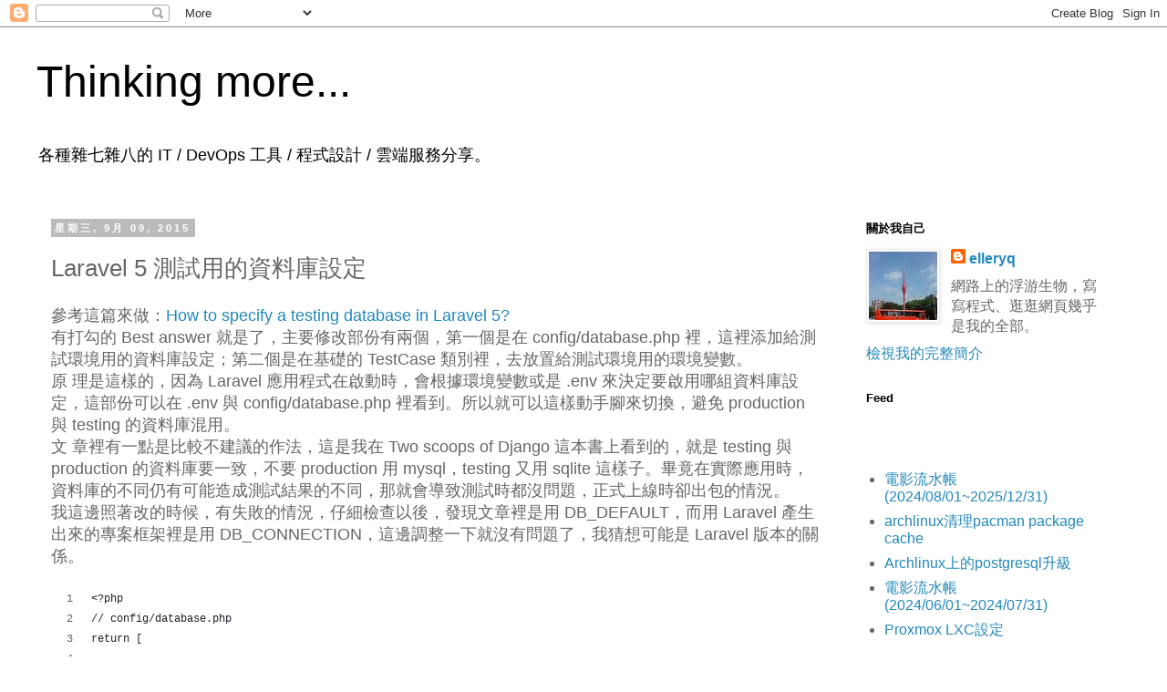

--- FILE ---
content_type: text/html; charset=UTF-8
request_url: https://blog.elleryq.idv.tw/2015/09/laravel-5.html
body_size: 13191
content:
<!DOCTYPE html>
<html class='v2' dir='ltr' lang='zh-TW' xmlns='http://www.w3.org/1999/xhtml' xmlns:b='http://www.google.com/2005/gml/b' xmlns:data='http://www.google.com/2005/gml/data' xmlns:expr='http://www.google.com/2005/gml/expr'>
<head>
<link href='https://www.blogger.com/static/v1/widgets/335934321-css_bundle_v2.css' rel='stylesheet' type='text/css'/>
<meta content='width=1100' name='viewport'/>
<meta charset='UTF-8'/>
<meta content='elleryq' name='author'/>
<meta content='Thinking more...' itemprop='name' property='og:site_name'/>
<meta content='' itemprop='description' name='description' property='og:description'/>
<meta content='article' property='og:type'/>
<meta content='Laravel 5 測試用的資料庫設定 | Thinking more...' property='og:title'/>
<meta content='Laravel 5 測試用的資料庫設定' itemprop='keywords'/>
<title>Thinking more...: Laravel 5 測試用的資料庫設定</title>
<style id='page-skin-1' type='text/css'><!--
/*
-----------------------------------------------
Blogger Template Style
Name:     Simple
Designer: Blogger
URL:      www.blogger.com
----------------------------------------------- */
/* Variable definitions
====================
<Variable name="keycolor" description="Main Color" type="color" default="#66bbdd"/>
<Group description="Page Text" selector="body">
<Variable name="body.font" description="Font" type="font"
default="normal normal 12px Arial, Tahoma, Helvetica, FreeSans, sans-serif"/>
<Variable name="body.text.color" description="Text Color" type="color" default="#222222"/>
</Group>
<Group description="Backgrounds" selector=".body-fauxcolumns-outer">
<Variable name="body.background.color" description="Outer Background" type="color" default="#66bbdd"/>
<Variable name="content.background.color" description="Main Background" type="color" default="#ffffff"/>
<Variable name="header.background.color" description="Header Background" type="color" default="transparent"/>
</Group>
<Group description="Links" selector=".main-outer">
<Variable name="link.color" description="Link Color" type="color" default="#2288bb"/>
<Variable name="link.visited.color" description="Visited Color" type="color" default="#888888"/>
<Variable name="link.hover.color" description="Hover Color" type="color" default="#33aaff"/>
</Group>
<Group description="Blog Title" selector=".header h1">
<Variable name="header.font" description="Font" type="font"
default="normal normal 60px Arial, Tahoma, Helvetica, FreeSans, sans-serif"/>
<Variable name="header.text.color" description="Title Color" type="color" default="#3399bb" />
</Group>
<Group description="Blog Description" selector=".header .description">
<Variable name="description.text.color" description="Description Color" type="color"
default="#777777" />
</Group>
<Group description="Tabs Text" selector=".tabs-inner .widget li a">
<Variable name="tabs.font" description="Font" type="font"
default="normal normal 14px Arial, Tahoma, Helvetica, FreeSans, sans-serif"/>
<Variable name="tabs.text.color" description="Text Color" type="color" default="#999999"/>
<Variable name="tabs.selected.text.color" description="Selected Color" type="color" default="#000000"/>
</Group>
<Group description="Tabs Background" selector=".tabs-outer .PageList">
<Variable name="tabs.background.color" description="Background Color" type="color" default="#f5f5f5"/>
<Variable name="tabs.selected.background.color" description="Selected Color" type="color" default="#eeeeee"/>
</Group>
<Group description="Post Title" selector="h3.post-title, .comments h4">
<Variable name="post.title.font" description="Font" type="font"
default="normal normal 22px Arial, Tahoma, Helvetica, FreeSans, sans-serif"/>
</Group>
<Group description="Date Header" selector=".date-header">
<Variable name="date.header.color" description="Text Color" type="color"
default="#666666"/>
<Variable name="date.header.background.color" description="Background Color" type="color"
default="transparent"/>
<Variable name="date.header.font" description="Text Font" type="font"
default="normal bold 11px Arial, Tahoma, Helvetica, FreeSans, sans-serif"/>
<Variable name="date.header.padding" description="Date Header Padding" type="string" default="inherit"/>
<Variable name="date.header.letterspacing" description="Date Header Letter Spacing" type="string" default="inherit"/>
<Variable name="date.header.margin" description="Date Header Margin" type="string" default="inherit"/>
</Group>
<Group description="Post Footer" selector=".post-footer">
<Variable name="post.footer.text.color" description="Text Color" type="color" default="#666666"/>
<Variable name="post.footer.background.color" description="Background Color" type="color"
default="#f9f9f9"/>
<Variable name="post.footer.border.color" description="Shadow Color" type="color" default="#eeeeee"/>
</Group>
<Group description="Gadgets" selector="h2">
<Variable name="widget.title.font" description="Title Font" type="font"
default="normal bold 11px Arial, Tahoma, Helvetica, FreeSans, sans-serif"/>
<Variable name="widget.title.text.color" description="Title Color" type="color" default="#000000"/>
<Variable name="widget.alternate.text.color" description="Alternate Color" type="color" default="#999999"/>
</Group>
<Group description="Images" selector=".main-inner">
<Variable name="image.background.color" description="Background Color" type="color" default="#ffffff"/>
<Variable name="image.border.color" description="Border Color" type="color" default="#eeeeee"/>
<Variable name="image.text.color" description="Caption Text Color" type="color" default="#666666"/>
</Group>
<Group description="Accents" selector=".content-inner">
<Variable name="body.rule.color" description="Separator Line Color" type="color" default="#eeeeee"/>
<Variable name="tabs.border.color" description="Tabs Border Color" type="color" default="transparent"/>
</Group>
<Variable name="body.background" description="Body Background" type="background"
color="#ffffff" default="$(color) none repeat scroll top left"/>
<Variable name="body.background.override" description="Body Background Override" type="string" default=""/>
<Variable name="body.background.gradient.cap" description="Body Gradient Cap" type="url"
default="url(https://resources.blogblog.com/blogblog/data/1kt/simple/gradients_light.png)"/>
<Variable name="body.background.gradient.tile" description="Body Gradient Tile" type="url"
default="url(https://resources.blogblog.com/blogblog/data/1kt/simple/body_gradient_tile_light.png)"/>
<Variable name="content.background.color.selector" description="Content Background Color Selector" type="string" default=".content-inner"/>
<Variable name="content.padding" description="Content Padding" type="length" default="10px" min="0" max="100px"/>
<Variable name="content.padding.horizontal" description="Content Horizontal Padding" type="length" default="10px" min="0" max="100px"/>
<Variable name="content.shadow.spread" description="Content Shadow Spread" type="length" default="40px" min="0" max="100px"/>
<Variable name="content.shadow.spread.webkit" description="Content Shadow Spread (WebKit)" type="length" default="5px" min="0" max="100px"/>
<Variable name="content.shadow.spread.ie" description="Content Shadow Spread (IE)" type="length" default="10px" min="0" max="100px"/>
<Variable name="main.border.width" description="Main Border Width" type="length" default="0" min="0" max="10px"/>
<Variable name="header.background.gradient" description="Header Gradient" type="url" default="none"/>
<Variable name="header.shadow.offset.left" description="Header Shadow Offset Left" type="length" default="-1px" min="-50px" max="50px"/>
<Variable name="header.shadow.offset.top" description="Header Shadow Offset Top" type="length" default="-1px" min="-50px" max="50px"/>
<Variable name="header.shadow.spread" description="Header Shadow Spread" type="length" default="1px" min="0" max="100px"/>
<Variable name="header.padding" description="Header Padding" type="length" default="30px" min="0" max="100px"/>
<Variable name="header.border.size" description="Header Border Size" type="length" default="1px" min="0" max="10px"/>
<Variable name="header.bottom.border.size" description="Header Bottom Border Size" type="length" default="1px" min="0" max="10px"/>
<Variable name="header.border.horizontalsize" description="Header Horizontal Border Size" type="length" default="0" min="0" max="10px"/>
<Variable name="description.text.size" description="Description Text Size" type="string" default="140%"/>
<Variable name="tabs.margin.top" description="Tabs Margin Top" type="length" default="0" min="0" max="100px"/>
<Variable name="tabs.margin.side" description="Tabs Side Margin" type="length" default="30px" min="0" max="100px"/>
<Variable name="tabs.background.gradient" description="Tabs Background Gradient" type="url"
default="url(https://resources.blogblog.com/blogblog/data/1kt/simple/gradients_light.png)"/>
<Variable name="tabs.border.width" description="Tabs Border Width" type="length" default="1px" min="0" max="10px"/>
<Variable name="tabs.bevel.border.width" description="Tabs Bevel Border Width" type="length" default="1px" min="0" max="10px"/>
<Variable name="post.margin.bottom" description="Post Bottom Margin" type="length" default="25px" min="0" max="100px"/>
<Variable name="image.border.small.size" description="Image Border Small Size" type="length" default="2px" min="0" max="10px"/>
<Variable name="image.border.large.size" description="Image Border Large Size" type="length" default="5px" min="0" max="10px"/>
<Variable name="page.width.selector" description="Page Width Selector" type="string" default=".region-inner"/>
<Variable name="page.width" description="Page Width" type="string" default="auto"/>
<Variable name="main.section.margin" description="Main Section Margin" type="length" default="15px" min="0" max="100px"/>
<Variable name="main.padding" description="Main Padding" type="length" default="15px" min="0" max="100px"/>
<Variable name="main.padding.top" description="Main Padding Top" type="length" default="30px" min="0" max="100px"/>
<Variable name="main.padding.bottom" description="Main Padding Bottom" type="length" default="30px" min="0" max="100px"/>
<Variable name="paging.background"
color="#ffffff"
description="Background of blog paging area" type="background"
default="transparent none no-repeat scroll top center"/>
<Variable name="footer.bevel" description="Bevel border length of footer" type="length" default="0" min="0" max="10px"/>
<Variable name="mobile.background.overlay" description="Mobile Background Overlay" type="string"
default="transparent none repeat scroll top left"/>
<Variable name="mobile.background.size" description="Mobile Background Size" type="string" default="auto"/>
<Variable name="mobile.button.color" description="Mobile Button Color" type="color" default="#ffffff" />
<Variable name="startSide" description="Side where text starts in blog language" type="automatic" default="left"/>
<Variable name="endSide" description="Side where text ends in blog language" type="automatic" default="right"/>
*/
/* Content
----------------------------------------------- */
body {
font: normal normal 1em 'Trebuchet MS', Trebuchet, Verdana, sans-serif;
color: #666666;
background: #ffffff none repeat scroll top left;
padding: 0 0 0 0;
}
html body .region-inner {
min-width: 0;
max-width: 100%;
width: auto;
}
h2 {
font-size: 22px;
}
a:link {
text-decoration:none;
color: #2288bb;
}
a:visited {
text-decoration:none;
color: #888888;
}
a:hover {
text-decoration:underline;
color: #33aaff;
}
.body-fauxcolumn-outer .fauxcolumn-inner {
background: transparent none repeat scroll top left;
_background-image: none;
}
.body-fauxcolumn-outer .cap-top {
position: absolute;
z-index: 1;
height: 400px;
width: 100%;
}
.body-fauxcolumn-outer .cap-top .cap-left {
width: 100%;
background: transparent none repeat-x scroll top left;
_background-image: none;
}
.content-outer {
-moz-box-shadow: 0 0 0 rgba(0, 0, 0, .15);
-webkit-box-shadow: 0 0 0 rgba(0, 0, 0, .15);
-goog-ms-box-shadow: 0 0 0 #333333;
box-shadow: 0 0 0 rgba(0, 0, 0, .15);
margin-bottom: 1px;
}
.content-inner {
padding: 10px 40px;
}
.content-inner {
background-color: #ffffff;
}
/* Header
----------------------------------------------- */
.header-outer {
background: transparent none repeat-x scroll 0 -400px;
_background-image: none;
}
.Header h1 {
font: normal normal 3em 'Trebuchet MS',Trebuchet,Verdana,sans-serif;
color: #000000;
text-shadow: 0 0 0 rgba(0, 0, 0, .2);
}
.Header h1 a {
color: #000000;
}
.Header .description {
font-size: 18px;
color: #000000;
}
.header-inner .Header .titlewrapper {
padding: 22px 0;
}
.header-inner .Header .descriptionwrapper {
padding: 0 0;
}
/* Tabs
----------------------------------------------- */
.tabs-inner .section:first-child {
border-top: 0 solid #dddddd;
}
.tabs-inner .section:first-child ul {
margin-top: -1px;
border-top: 1px solid #dddddd;
border-left: 1px solid #dddddd;
border-right: 1px solid #dddddd;
}
.tabs-inner .widget ul {
background: transparent none repeat-x scroll 0 -800px;
_background-image: none;
border-bottom: 1px solid #dddddd;
margin-top: 0;
margin-left: -30px;
margin-right: -30px;
}
.tabs-inner .widget li a {
display: inline-block;
padding: .6em 1em;
font: normal normal 1em 'Trebuchet MS', Trebuchet, Verdana, sans-serif;
color: #000000;
border-left: 1px solid #ffffff;
border-right: 1px solid #dddddd;
}
.tabs-inner .widget li:first-child a {
border-left: none;
}
.tabs-inner .widget li.selected a, .tabs-inner .widget li a:hover {
color: #000000;
background-color: #eeeeee;
text-decoration: none;
}
/* Columns
----------------------------------------------- */
.main-outer {
border-top: 0 solid transparent;
}
.fauxcolumn-left-outer .fauxcolumn-inner {
border-right: 1px solid transparent;
}
.fauxcolumn-right-outer .fauxcolumn-inner {
border-left: 1px solid transparent;
}
/* Headings
----------------------------------------------- */
div.widget > h2,
div.widget h2.title {
margin: 0 0 1em 0;
font: normal bold 0.8em 'Trebuchet MS',Trebuchet,Verdana,sans-serif;
color: #000000;
}
/* Widgets
----------------------------------------------- */
.widget .zippy {
color: #999999;
text-shadow: 2px 2px 1px rgba(0, 0, 0, .1);
}
.widget .popular-posts ul {
list-style: none;
}
/* Posts
----------------------------------------------- */
h2.date-header {
font: normal bold 11px Arial, Tahoma, Helvetica, FreeSans, sans-serif;
}
.date-header span {
background-color: #bbbbbb;
color: #ffffff;
padding: 0.4em;
letter-spacing: 3px;
margin: inherit;
}
.main-inner {
padding-top: 35px;
padding-bottom: 65px;
}
.main-inner .column-center-inner {
padding: 0 0;
}
.main-inner .column-center-inner .section {
margin: 0 1em;
}
.post {
margin: 0 0 45px 0;
}
h3.post-title, .comments h4 {
font: normal normal 1.6em 'Trebuchet MS',Trebuchet,Verdana,sans-serif;
margin: .75em 0 0;
}
.post-body {
font-size: 110%;
line-height: 1.4;
position: relative;
}
.post-body img, .post-body .tr-caption-container, .Profile img, .Image img,
.BlogList .item-thumbnail img {
padding: 2px;
background: #ffffff;
border: 1px solid #eeeeee;
-moz-box-shadow: 1px 1px 5px rgba(0, 0, 0, .1);
-webkit-box-shadow: 1px 1px 5px rgba(0, 0, 0, .1);
box-shadow: 1px 1px 5px rgba(0, 0, 0, .1);
}
.post-body img, .post-body .tr-caption-container {
padding: 5px;
}
.post-body .tr-caption-container {
color: #666666;
}
.post-body .tr-caption-container img {
padding: 0;
background: transparent;
border: none;
-moz-box-shadow: 0 0 0 rgba(0, 0, 0, .1);
-webkit-box-shadow: 0 0 0 rgba(0, 0, 0, .1);
box-shadow: 0 0 0 rgba(0, 0, 0, .1);
}
.post-header {
margin: 0 0 1.5em;
line-height: 1.6;
font-size: 90%;
}
.post-footer {
margin: 20px -2px 0;
padding: 5px 10px;
color: #666666;
background-color: #eeeeee;
border-bottom: 1px solid #eeeeee;
line-height: 1.6;
font-size: 90%;
}
#comments .comment-author {
padding-top: 1.5em;
border-top: 1px solid transparent;
background-position: 0 1.5em;
}
#comments .comment-author:first-child {
padding-top: 0;
border-top: none;
}
.avatar-image-container {
margin: .2em 0 0;
}
#comments .avatar-image-container img {
border: 1px solid #eeeeee;
}
/* Comments
----------------------------------------------- */
.comments .comments-content .icon.blog-author {
background-repeat: no-repeat;
background-image: url([data-uri]);
}
.comments .comments-content .loadmore a {
border-top: 1px solid #999999;
border-bottom: 1px solid #999999;
}
.comments .comment-thread.inline-thread {
background-color: #eeeeee;
}
.comments .continue {
border-top: 2px solid #999999;
}
/* Accents
---------------------------------------------- */
.section-columns td.columns-cell {
border-left: 1px solid transparent;
}
.blog-pager {
background: transparent url(//www.blogblog.com/1kt/simple/paging_dot.png) repeat-x scroll top center;
}
.blog-pager-older-link, .home-link,
.blog-pager-newer-link {
background-color: #ffffff;
padding: 5px;
}
.footer-outer {
border-top: 1px dashed #bbbbbb;
}
/* Mobile
----------------------------------------------- */
body.mobile  {
background-size: auto;
}
.mobile .body-fauxcolumn-outer {
background: transparent none repeat scroll top left;
}
.mobile .body-fauxcolumn-outer .cap-top {
background-size: 100% auto;
}
.mobile .content-outer {
-webkit-box-shadow: 0 0 3px rgba(0, 0, 0, .15);
box-shadow: 0 0 3px rgba(0, 0, 0, .15);
}
.mobile .tabs-inner .widget ul {
margin-left: 0;
margin-right: 0;
}
.mobile .post {
margin: 0;
}
.mobile .main-inner .column-center-inner .section {
margin: 0;
}
.mobile .date-header span {
padding: 0.1em 10px;
margin: 0 -10px;
}
.mobile h3.post-title {
margin: 0;
}
.mobile .blog-pager {
background: transparent none no-repeat scroll top center;
}
.mobile .footer-outer {
border-top: none;
}
.mobile .main-inner, .mobile .footer-inner {
background-color: #ffffff;
}
.mobile-index-contents {
color: #666666;
}
.mobile-link-button {
background-color: #2288bb;
}
.mobile-link-button a:link, .mobile-link-button a:visited {
color: #ffffff;
}
.mobile .tabs-inner .section:first-child {
border-top: none;
}
.mobile .tabs-inner .PageList .widget-content {
background-color: #eeeeee;
color: #000000;
border-top: 1px solid #dddddd;
border-bottom: 1px solid #dddddd;
}
.mobile .tabs-inner .PageList .widget-content .pagelist-arrow {
border-left: 1px solid #dddddd;
}
pre {
overflow-x:auto;
background-color: #F5F5F5;
padding: 1em 0.5em 1em 0.5em;
font-family: monospace;
}
--></style>
<style id='template-skin-1' type='text/css'><!--
body {
min-width: 1280px;
}
.content-outer, .content-fauxcolumn-outer, .region-inner {
min-width: 1280px;
max-width: 1280px;
_width: 1280px;
}
.main-inner .columns {
padding-left: 0;
padding-right: 320px;
}
.main-inner .fauxcolumn-center-outer {
left: 0;
right: 320px;
/* IE6 does not respect left and right together */
_width: expression(this.parentNode.offsetWidth -
parseInt("0") -
parseInt("320px") + 'px');
}
.main-inner .fauxcolumn-left-outer {
width: 0;
}
.main-inner .fauxcolumn-right-outer {
width: 320px;
}
.main-inner .column-left-outer {
width: 0;
right: 100%;
margin-left: -0;
}
.main-inner .column-right-outer {
width: 320px;
margin-right: -320px;
}
#layout {
min-width: 0;
}
#layout .content-outer {
min-width: 0;
width: 800px;
}
#layout .region-inner {
min-width: 0;
width: auto;
}
body#layout div.add_widget {
padding: 8px;
}
body#layout div.add_widget a {
margin-left: 32px;
}
--></style>
<!-- Google tag (gtag.js) -->
<script async='true' src='https://www.googletagmanager.com/gtag/js?id=G-LCD3G7J53F'></script>
<script>
        window.dataLayer = window.dataLayer || [];
        function gtag(){dataLayer.push(arguments);}
        gtag('js', new Date());
        gtag('config', 'G-LCD3G7J53F');
      </script>
<link href='https://www.blogger.com/dyn-css/authorization.css?targetBlogID=9140489&amp;zx=b586cc2e-d990-48e6-a38e-39cd01525067' media='none' onload='if(media!=&#39;all&#39;)media=&#39;all&#39;' rel='stylesheet'/><noscript><link href='https://www.blogger.com/dyn-css/authorization.css?targetBlogID=9140489&amp;zx=b586cc2e-d990-48e6-a38e-39cd01525067' rel='stylesheet'/></noscript>
<meta name='google-adsense-platform-account' content='ca-host-pub-1556223355139109'/>
<meta name='google-adsense-platform-domain' content='blogspot.com'/>

</head>
<body class='loading'>
<div class='navbar section' id='navbar' name='導覽列'><div class='widget Navbar' data-version='1' id='Navbar1'><script type="text/javascript">
    function setAttributeOnload(object, attribute, val) {
      if(window.addEventListener) {
        window.addEventListener('load',
          function(){ object[attribute] = val; }, false);
      } else {
        window.attachEvent('onload', function(){ object[attribute] = val; });
      }
    }
  </script>
<div id="navbar-iframe-container"></div>
<script type="text/javascript" src="https://apis.google.com/js/platform.js"></script>
<script type="text/javascript">
      gapi.load("gapi.iframes:gapi.iframes.style.bubble", function() {
        if (gapi.iframes && gapi.iframes.getContext) {
          gapi.iframes.getContext().openChild({
              url: 'https://www.blogger.com/navbar/9140489?po\x3d5303339730546787365\x26origin\x3dhttps://blog.elleryq.idv.tw',
              where: document.getElementById("navbar-iframe-container"),
              id: "navbar-iframe"
          });
        }
      });
    </script><script type="text/javascript">
(function() {
var script = document.createElement('script');
script.type = 'text/javascript';
script.src = '//pagead2.googlesyndication.com/pagead/js/google_top_exp.js';
var head = document.getElementsByTagName('head')[0];
if (head) {
head.appendChild(script);
}})();
</script>
</div></div>
<div class='body-fauxcolumns'>
<div class='fauxcolumn-outer body-fauxcolumn-outer'>
<div class='cap-top'>
<div class='cap-left'></div>
<div class='cap-right'></div>
</div>
<div class='fauxborder-left'>
<div class='fauxborder-right'></div>
<div class='fauxcolumn-inner'>
</div>
</div>
<div class='cap-bottom'>
<div class='cap-left'></div>
<div class='cap-right'></div>
</div>
</div>
</div>
<div class='content'>
<div class='content-fauxcolumns'>
<div class='fauxcolumn-outer content-fauxcolumn-outer'>
<div class='cap-top'>
<div class='cap-left'></div>
<div class='cap-right'></div>
</div>
<div class='fauxborder-left'>
<div class='fauxborder-right'></div>
<div class='fauxcolumn-inner'>
</div>
</div>
<div class='cap-bottom'>
<div class='cap-left'></div>
<div class='cap-right'></div>
</div>
</div>
</div>
<div class='content-outer'>
<div class='content-cap-top cap-top'>
<div class='cap-left'></div>
<div class='cap-right'></div>
</div>
<div class='fauxborder-left content-fauxborder-left'>
<div class='fauxborder-right content-fauxborder-right'></div>
<div class='content-inner'>
<header>
<div class='header-outer'>
<div class='header-cap-top cap-top'>
<div class='cap-left'></div>
<div class='cap-right'></div>
</div>
<div class='fauxborder-left header-fauxborder-left'>
<div class='fauxborder-right header-fauxborder-right'></div>
<div class='region-inner header-inner'>
<div class='header section' id='header' name='標頭'><div class='widget Header' data-version='1' id='Header1'>
<div id='header-inner'>
<div class='titlewrapper'>
<h1 class='title'>
<a href='https://blog.elleryq.idv.tw/'>
Thinking more...
</a>
</h1>
</div>
<div class='descriptionwrapper'>
<p class='description'><span>各種雜七雜八的 IT / DevOps 工具 / 程式設計 / 雲端服務分享&#12290;</span></p>
</div>
</div>
</div></div>
</div>
</div>
<div class='header-cap-bottom cap-bottom'>
<div class='cap-left'></div>
<div class='cap-right'></div>
</div>
</div>
</header>
<div class='tabs-outer'>
<div class='tabs-cap-top cap-top'>
<div class='cap-left'></div>
<div class='cap-right'></div>
</div>
<div class='fauxborder-left tabs-fauxborder-left'>
<div class='fauxborder-right tabs-fauxborder-right'></div>
<div class='region-inner tabs-inner'>
<div class='tabs no-items section' id='crosscol' name='跨欄區'></div>
<div class='tabs no-items section' id='crosscol-overflow' name='Cross-Column 2'></div>
</div>
</div>
<div class='tabs-cap-bottom cap-bottom'>
<div class='cap-left'></div>
<div class='cap-right'></div>
</div>
</div>
<div class='main-outer'>
<div class='main-cap-top cap-top'>
<div class='cap-left'></div>
<div class='cap-right'></div>
</div>
<div class='fauxborder-left main-fauxborder-left'>
<div class='fauxborder-right main-fauxborder-right'></div>
<div class='region-inner main-inner'>
<div class='columns fauxcolumns'>
<div class='fauxcolumn-outer fauxcolumn-center-outer'>
<div class='cap-top'>
<div class='cap-left'></div>
<div class='cap-right'></div>
</div>
<div class='fauxborder-left'>
<div class='fauxborder-right'></div>
<div class='fauxcolumn-inner'>
</div>
</div>
<div class='cap-bottom'>
<div class='cap-left'></div>
<div class='cap-right'></div>
</div>
</div>
<div class='fauxcolumn-outer fauxcolumn-left-outer'>
<div class='cap-top'>
<div class='cap-left'></div>
<div class='cap-right'></div>
</div>
<div class='fauxborder-left'>
<div class='fauxborder-right'></div>
<div class='fauxcolumn-inner'>
</div>
</div>
<div class='cap-bottom'>
<div class='cap-left'></div>
<div class='cap-right'></div>
</div>
</div>
<div class='fauxcolumn-outer fauxcolumn-right-outer'>
<div class='cap-top'>
<div class='cap-left'></div>
<div class='cap-right'></div>
</div>
<div class='fauxborder-left'>
<div class='fauxborder-right'></div>
<div class='fauxcolumn-inner'>
</div>
</div>
<div class='cap-bottom'>
<div class='cap-left'></div>
<div class='cap-right'></div>
</div>
</div>
<!-- corrects IE6 width calculation -->
<div class='columns-inner'>
<div class='column-center-outer'>
<div class='column-center-inner'>
<div class='main section' id='main' name='主版面'><div class='widget Blog' data-version='1' id='Blog1'>
<div class='blog-posts hfeed'>

          <div class="date-outer">
        
<h2 class='date-header'><span>星期三, 9月 09, 2015</span></h2>

          <div class="date-posts">
        
<div class='post-outer'>
<div class='post hentry uncustomized-post-template' itemprop='blogPost' itemscope='itemscope' itemtype='http://schema.org/BlogPosting'>
<meta content='9140489' itemprop='blogId'/>
<meta content='5303339730546787365' itemprop='postId'/>
<a name='5303339730546787365'></a>
<h3 class='post-title entry-title' itemprop='name'>
Laravel 5 測試用的資料庫設定
</h3>
<div class='post-header'>
<div class='post-header-line-1'></div>
</div>
<div class='post-body entry-content' id='post-body-5303339730546787365' itemprop='description articleBody'>
參考這篇來做&#65306;<a data-mce-href="https://laracasts.com/discuss/channels/testing/how-to-specify-a-testing-database-in-laravel-5" href="https://laracasts.com/discuss/channels/testing/how-to-specify-a-testing-database-in-laravel-5">How to specify a testing database in Laravel 5?</a><br />
有打勾的 Best answer 就是了&#65292;主要修改部份有兩個&#65292;第一個是在 config/database.php 裡&#65292;這裡添加給測試環境用的資料庫設定&#65307;第二個是在基礎的 TestCase 類別裡&#65292;去放置給測試環境用的環境變數&#12290;<br />
原
理是這樣的&#65292;因為 Laravel 應用程式在啟動時&#65292;會根據環境變數或是 .env 來決定要啟用哪組資料庫設定&#65292;這部份可以在 .env 與 
config/database.php 裡看到&#12290;所以就可以這樣動手腳來切換&#65292;避免 production 與 testing 的資料庫混用&#12290;<br />
文
章裡有一點是比較不建議的作法&#65292;這是我在 Two scoops of Django 這本書上看到的&#65292;就是 testing 與 production
 的資料庫要一致&#65292;不要 production 用 mysql&#65292;testing 又用 sqlite 
這樣子&#12290;畢竟在實際應用時&#65292;資料庫的不同仍有可能造成測試結果的不同&#65292;那就會導致測試時都沒問題&#65292;正式上線時卻出包的情況&#12290;<br />
我這邊照著改的時候&#65292;有失敗的情況&#65292;仔細檢查以後&#65292;發現文章裡是用 DB_DEFAULT&#65292;而用 Laravel 產生出來的專案框架裡是用 DB_CONNECTION&#65292;這邊調整一下就沒有問題了&#65292;我猜想可能是 Laravel 版本的關係&#12290;<br />
<br />
<script src="https://gist.github.com/elleryq/639f2e0c5e00a5331147.js"></script>
<div style='clear: both;'></div>
</div>
<div class='post-footer'>
<div class='post-footer-line post-footer-line-1'>
<span class='post-author vcard'>
張貼者(Poster)&#65306;
<span class='fn' itemprop='author' itemscope='itemscope' itemtype='http://schema.org/Person'>
<meta content='https://www.blogger.com/profile/08617365240813299251' itemprop='url'/>
<a class='g-profile' href='https://www.blogger.com/profile/08617365240813299251' rel='author' title='author profile'>
<span itemprop='name'>elleryq</span>
</a>
</span>
</span>
<span class='post-timestamp'>
</span>
<span class='post-comment-link'>
</span>
<span class='post-icons'>
</span>
<div class='post-share-buttons goog-inline-block'>
<a class='goog-inline-block share-button sb-email' href='https://www.blogger.com/share-post.g?blogID=9140489&postID=5303339730546787365&target=email' target='_blank' title='以電子郵件傳送這篇文章'><span class='share-button-link-text'>以電子郵件傳送這篇文章</span></a><a class='goog-inline-block share-button sb-blog' href='https://www.blogger.com/share-post.g?blogID=9140489&postID=5303339730546787365&target=blog' onclick='window.open(this.href, "_blank", "height=270,width=475"); return false;' target='_blank' title='BlogThis！'><span class='share-button-link-text'>BlogThis&#65281;</span></a><a class='goog-inline-block share-button sb-twitter' href='https://www.blogger.com/share-post.g?blogID=9140489&postID=5303339730546787365&target=twitter' target='_blank' title='分享至 X'><span class='share-button-link-text'>分享至 X</span></a><a class='goog-inline-block share-button sb-facebook' href='https://www.blogger.com/share-post.g?blogID=9140489&postID=5303339730546787365&target=facebook' onclick='window.open(this.href, "_blank", "height=430,width=640"); return false;' target='_blank' title='分享至 Facebook'><span class='share-button-link-text'>分享至 Facebook</span></a><a class='goog-inline-block share-button sb-pinterest' href='https://www.blogger.com/share-post.g?blogID=9140489&postID=5303339730546787365&target=pinterest' target='_blank' title='分享到 Pinterest'><span class='share-button-link-text'>分享到 Pinterest</span></a>
</div>
</div>
<div class='post-footer-line post-footer-line-2'>
<span class='post-labels'>
標籤(Label)&#65306;
<a href='https://blog.elleryq.idv.tw/search/label/laravel' rel='tag'>laravel</a>,
<a href='https://blog.elleryq.idv.tw/search/label/php' rel='tag'>php</a>
</span>
</div>
<div class='post-footer-line post-footer-line-3'>
<span class='post-location'>
</span>
</div>
</div>
</div>
<div class='comments' id='comments'>
<a name='comments'></a>
<h4>沒有留言:</h4>
<div id='Blog1_comments-block-wrapper'>
<dl class='avatar-comment-indent' id='comments-block'>
</dl>
</div>
<p class='comment-footer'>
<a href='https://www.blogger.com/comment/fullpage/post/9140489/5303339730546787365' onclick=''>張貼留言</a>
</p>
</div>
</div>

        </div></div>
      
</div>
<div class='blog-pager' id='blog-pager'>
<span id='blog-pager-newer-link'>
<a class='blog-pager-newer-link' href='https://blog.elleryq.idv.tw/2015/09/20158242015915.html' id='Blog1_blog-pager-newer-link' title='較新的文章'>較新的文章</a>
</span>
<span id='blog-pager-older-link'>
<a class='blog-pager-older-link' href='https://blog.elleryq.idv.tw/2015/08/20158182015823.html' id='Blog1_blog-pager-older-link' title='較舊的文章'>較舊的文章</a>
</span>
<a class='home-link' href='https://blog.elleryq.idv.tw/'>首頁</a>
</div>
<div class='clear'></div>
<div class='post-feeds'>
<div class='feed-links'>
訂閱&#65306;
<a class='feed-link' href='https://blog.elleryq.idv.tw/feeds/5303339730546787365/comments/default' target='_blank' type='application/atom+xml'>張貼留言 (Atom)</a>
</div>
</div>
</div></div>
</div>
</div>
<div class='column-left-outer'>
<div class='column-left-inner'>
<aside>
</aside>
</div>
</div>
<div class='column-right-outer'>
<div class='column-right-inner'>
<aside>
<div class='sidebar section' id='sidebar-right-1'><div class='widget Profile' data-version='1' id='Profile1'>
<h2>關於我自己</h2>
<div class='widget-content'>
<a href='https://www.blogger.com/profile/08617365240813299251'><img alt='我的相片' class='profile-img' height='75' src='//blogger.googleusercontent.com/img/b/R29vZ2xl/AVvXsEiivZ2Om9jCNabkB_KEDKhaGXig8eBwcjnC3qqqUT4JCY5VEcjhtHcWDf4ImKylckT-uE-xWSh1Zxmkgu97k_IS9lzFLu4LERwYg6ytzKX-RHo8yZwnhsO5BUYt3Ocazg/s75-r/3952647376_dcac87c974_s.jpg' width='75'/></a>
<dl class='profile-datablock'>
<dt class='profile-data'>
<a class='profile-name-link g-profile' href='https://www.blogger.com/profile/08617365240813299251' rel='author' style='background-image: url(//www.blogger.com/img/logo-16.png);'>
elleryq
</a>
</dt>
<dd class='profile-textblock'>網路上的浮游生物&#65292;寫寫程式&#12289;逛逛網頁幾乎是我的全部&#12290;</dd>
</dl>
<a class='profile-link' href='https://www.blogger.com/profile/08617365240813299251' rel='author'>檢視我的完整簡介</a>
<div class='clear'></div>
</div>
</div><div class='widget HTML' data-version='1' id='HTML3'>
<h2 class='title'>Feed</h2>
<div class='widget-content'>
<p><a href="https://feeds.feedburner.com/ThinkingMore"><img src="https://feeds.feedburner.com/~fc/ThinkingMore?bg=99CCFF&amp;fg=444444&amp;anim=0" height="26" width="88" style="border:0" alt="" /></a></p>
</div>
<div class='clear'></div>
</div><div class='widget Feed' data-version='1' id='Feed2'>
<h2>
</h2>
<div class='widget-content' id='Feed2_feedItemListDisplay'>
<span style='filter: alpha(25); opacity: 0.25;'>
<a href='http://blog.elleryq.idv.tw/feeds/posts/default'>載入中&#8230;</a>
</span>
</div>
<div class='clear'></div>
</div><div class='widget Feed' data-version='1' id='Feed1'>
<h2>
</h2>
<div class='widget-content' id='Feed1_feedItemListDisplay'>
<span style='filter: alpha(25); opacity: 0.25;'>
<a href='http://blog.elleryq.idv.tw/feeds/comments/full'>載入中&#8230;</a>
</span>
</div>
<div class='clear'></div>
</div><div class='widget Label' data-version='1' id='Label1'>
<h2>分類(Labels)</h2>
<div class='widget-content cloud-label-widget-content'>
<span class='label-size label-size-5'>
<a dir='ltr' href='https://blog.elleryq.idv.tw/search/label/movie'>movie</a>
</span>
<span class='label-size label-size-5'>
<a dir='ltr' href='https://blog.elleryq.idv.tw/search/label/note'>note</a>
</span>
<span class='label-size label-size-5'>
<a dir='ltr' href='https://blog.elleryq.idv.tw/search/label/linux'>linux</a>
</span>
<span class='label-size label-size-4'>
<a dir='ltr' href='https://blog.elleryq.idv.tw/search/label/Python'>Python</a>
</span>
<span class='label-size label-size-3'>
<a dir='ltr' href='https://blog.elleryq.idv.tw/search/label/ubuntu'>ubuntu</a>
</span>
<span class='label-size label-size-3'>
<a dir='ltr' href='https://blog.elleryq.idv.tw/search/label/django'>django</a>
</span>
<span class='label-size label-size-3'>
<a dir='ltr' href='https://blog.elleryq.idv.tw/search/label/docker'>docker</a>
</span>
<span class='label-size label-size-2'>
<a dir='ltr' href='https://blog.elleryq.idv.tw/search/label/ansible'>ansible</a>
</span>
<span class='label-size label-size-1'>
<a dir='ltr' href='https://blog.elleryq.idv.tw/search/label/angular'>angular</a>
</span>
<div class='clear'></div>
</div>
</div><div class='widget BlogArchive' data-version='1' id='BlogArchive1'>
<h2>舊文章列表</h2>
<div class='widget-content'>
<div id='ArchiveList'>
<div id='BlogArchive1_ArchiveList'>
<select id='BlogArchive1_ArchiveMenu'>
<option value=''>舊文章列表</option>
<option value='https://blog.elleryq.idv.tw/2026/01/'>1月 (1)</option>
<option value='https://blog.elleryq.idv.tw/2025/11/'>11月 (2)</option>
<option value='https://blog.elleryq.idv.tw/2025/05/'>5月 (1)</option>
<option value='https://blog.elleryq.idv.tw/2025/03/'>3月 (1)</option>
<option value='https://blog.elleryq.idv.tw/2025/01/'>1月 (3)</option>
<option value='https://blog.elleryq.idv.tw/2024/10/'>10月 (1)</option>
<option value='https://blog.elleryq.idv.tw/2024/07/'>7月 (1)</option>
<option value='https://blog.elleryq.idv.tw/2024/06/'>6月 (1)</option>
<option value='https://blog.elleryq.idv.tw/2024/04/'>4月 (1)</option>
<option value='https://blog.elleryq.idv.tw/2024/03/'>3月 (2)</option>
<option value='https://blog.elleryq.idv.tw/2024/02/'>2月 (2)</option>
<option value='https://blog.elleryq.idv.tw/2024/01/'>1月 (1)</option>
<option value='https://blog.elleryq.idv.tw/2023/12/'>12月 (6)</option>
<option value='https://blog.elleryq.idv.tw/2023/11/'>11月 (2)</option>
<option value='https://blog.elleryq.idv.tw/2023/10/'>10月 (7)</option>
<option value='https://blog.elleryq.idv.tw/2023/09/'>9月 (5)</option>
<option value='https://blog.elleryq.idv.tw/2023/08/'>8月 (2)</option>
<option value='https://blog.elleryq.idv.tw/2023/07/'>7月 (5)</option>
<option value='https://blog.elleryq.idv.tw/2023/06/'>6月 (6)</option>
<option value='https://blog.elleryq.idv.tw/2023/05/'>5月 (2)</option>
<option value='https://blog.elleryq.idv.tw/2023/04/'>4月 (4)</option>
<option value='https://blog.elleryq.idv.tw/2023/03/'>3月 (4)</option>
<option value='https://blog.elleryq.idv.tw/2023/02/'>2月 (2)</option>
<option value='https://blog.elleryq.idv.tw/2023/01/'>1月 (7)</option>
<option value='https://blog.elleryq.idv.tw/2022/12/'>12月 (8)</option>
<option value='https://blog.elleryq.idv.tw/2022/11/'>11月 (8)</option>
<option value='https://blog.elleryq.idv.tw/2022/10/'>10月 (6)</option>
<option value='https://blog.elleryq.idv.tw/2022/09/'>9月 (9)</option>
<option value='https://blog.elleryq.idv.tw/2022/08/'>8月 (8)</option>
<option value='https://blog.elleryq.idv.tw/2022/07/'>7月 (5)</option>
<option value='https://blog.elleryq.idv.tw/2022/06/'>6月 (5)</option>
<option value='https://blog.elleryq.idv.tw/2022/05/'>5月 (8)</option>
<option value='https://blog.elleryq.idv.tw/2022/04/'>4月 (5)</option>
<option value='https://blog.elleryq.idv.tw/2022/03/'>3月 (6)</option>
<option value='https://blog.elleryq.idv.tw/2022/02/'>2月 (6)</option>
<option value='https://blog.elleryq.idv.tw/2022/01/'>1月 (6)</option>
<option value='https://blog.elleryq.idv.tw/2021/12/'>12月 (4)</option>
<option value='https://blog.elleryq.idv.tw/2021/11/'>11月 (3)</option>
<option value='https://blog.elleryq.idv.tw/2021/10/'>10月 (1)</option>
<option value='https://blog.elleryq.idv.tw/2021/09/'>9月 (6)</option>
<option value='https://blog.elleryq.idv.tw/2021/08/'>8月 (4)</option>
<option value='https://blog.elleryq.idv.tw/2021/06/'>6月 (2)</option>
<option value='https://blog.elleryq.idv.tw/2021/05/'>5月 (2)</option>
<option value='https://blog.elleryq.idv.tw/2021/03/'>3月 (1)</option>
<option value='https://blog.elleryq.idv.tw/2021/02/'>2月 (2)</option>
<option value='https://blog.elleryq.idv.tw/2020/12/'>12月 (5)</option>
<option value='https://blog.elleryq.idv.tw/2020/11/'>11月 (2)</option>
<option value='https://blog.elleryq.idv.tw/2020/10/'>10月 (5)</option>
<option value='https://blog.elleryq.idv.tw/2020/08/'>8月 (3)</option>
<option value='https://blog.elleryq.idv.tw/2020/07/'>7月 (8)</option>
<option value='https://blog.elleryq.idv.tw/2020/06/'>6月 (2)</option>
<option value='https://blog.elleryq.idv.tw/2020/05/'>5月 (10)</option>
<option value='https://blog.elleryq.idv.tw/2020/04/'>4月 (12)</option>
<option value='https://blog.elleryq.idv.tw/2020/03/'>3月 (7)</option>
<option value='https://blog.elleryq.idv.tw/2020/02/'>2月 (4)</option>
<option value='https://blog.elleryq.idv.tw/2020/01/'>1月 (4)</option>
<option value='https://blog.elleryq.idv.tw/2019/12/'>12月 (2)</option>
<option value='https://blog.elleryq.idv.tw/2019/11/'>11月 (1)</option>
<option value='https://blog.elleryq.idv.tw/2019/10/'>10月 (9)</option>
<option value='https://blog.elleryq.idv.tw/2019/09/'>9月 (8)</option>
<option value='https://blog.elleryq.idv.tw/2019/08/'>8月 (1)</option>
<option value='https://blog.elleryq.idv.tw/2019/07/'>7月 (2)</option>
<option value='https://blog.elleryq.idv.tw/2019/06/'>6月 (6)</option>
<option value='https://blog.elleryq.idv.tw/2019/05/'>5月 (4)</option>
<option value='https://blog.elleryq.idv.tw/2019/04/'>4月 (4)</option>
<option value='https://blog.elleryq.idv.tw/2019/03/'>3月 (3)</option>
<option value='https://blog.elleryq.idv.tw/2019/02/'>2月 (5)</option>
<option value='https://blog.elleryq.idv.tw/2019/01/'>1月 (7)</option>
<option value='https://blog.elleryq.idv.tw/2018/12/'>12月 (3)</option>
<option value='https://blog.elleryq.idv.tw/2018/11/'>11月 (4)</option>
<option value='https://blog.elleryq.idv.tw/2018/10/'>10月 (2)</option>
<option value='https://blog.elleryq.idv.tw/2018/09/'>9月 (3)</option>
<option value='https://blog.elleryq.idv.tw/2018/08/'>8月 (1)</option>
<option value='https://blog.elleryq.idv.tw/2018/07/'>7月 (7)</option>
<option value='https://blog.elleryq.idv.tw/2018/05/'>5月 (2)</option>
<option value='https://blog.elleryq.idv.tw/2018/04/'>4月 (2)</option>
<option value='https://blog.elleryq.idv.tw/2018/03/'>3月 (3)</option>
<option value='https://blog.elleryq.idv.tw/2018/01/'>1月 (1)</option>
<option value='https://blog.elleryq.idv.tw/2017/12/'>12月 (4)</option>
<option value='https://blog.elleryq.idv.tw/2017/11/'>11月 (4)</option>
<option value='https://blog.elleryq.idv.tw/2017/10/'>10月 (7)</option>
<option value='https://blog.elleryq.idv.tw/2017/09/'>9月 (6)</option>
<option value='https://blog.elleryq.idv.tw/2017/08/'>8月 (3)</option>
<option value='https://blog.elleryq.idv.tw/2017/07/'>7月 (3)</option>
<option value='https://blog.elleryq.idv.tw/2017/06/'>6月 (4)</option>
<option value='https://blog.elleryq.idv.tw/2017/05/'>5月 (4)</option>
<option value='https://blog.elleryq.idv.tw/2017/04/'>4月 (3)</option>
<option value='https://blog.elleryq.idv.tw/2017/03/'>3月 (5)</option>
<option value='https://blog.elleryq.idv.tw/2017/02/'>2月 (5)</option>
<option value='https://blog.elleryq.idv.tw/2017/01/'>1月 (3)</option>
<option value='https://blog.elleryq.idv.tw/2016/12/'>12月 (3)</option>
<option value='https://blog.elleryq.idv.tw/2016/11/'>11月 (2)</option>
<option value='https://blog.elleryq.idv.tw/2016/10/'>10月 (1)</option>
<option value='https://blog.elleryq.idv.tw/2016/09/'>9月 (3)</option>
<option value='https://blog.elleryq.idv.tw/2016/08/'>8月 (3)</option>
<option value='https://blog.elleryq.idv.tw/2016/07/'>7月 (4)</option>
<option value='https://blog.elleryq.idv.tw/2016/06/'>6月 (2)</option>
<option value='https://blog.elleryq.idv.tw/2016/05/'>5月 (4)</option>
<option value='https://blog.elleryq.idv.tw/2016/04/'>4月 (2)</option>
<option value='https://blog.elleryq.idv.tw/2016/03/'>3月 (4)</option>
<option value='https://blog.elleryq.idv.tw/2016/02/'>2月 (8)</option>
<option value='https://blog.elleryq.idv.tw/2016/01/'>1月 (5)</option>
<option value='https://blog.elleryq.idv.tw/2015/12/'>12月 (5)</option>
<option value='https://blog.elleryq.idv.tw/2015/11/'>11月 (8)</option>
<option value='https://blog.elleryq.idv.tw/2015/10/'>10月 (4)</option>
<option value='https://blog.elleryq.idv.tw/2015/09/'>9月 (4)</option>
<option value='https://blog.elleryq.idv.tw/2015/08/'>8月 (8)</option>
<option value='https://blog.elleryq.idv.tw/2015/07/'>7月 (4)</option>
<option value='https://blog.elleryq.idv.tw/2015/06/'>6月 (4)</option>
<option value='https://blog.elleryq.idv.tw/2015/05/'>5月 (4)</option>
<option value='https://blog.elleryq.idv.tw/2015/04/'>4月 (5)</option>
<option value='https://blog.elleryq.idv.tw/2015/03/'>3月 (3)</option>
<option value='https://blog.elleryq.idv.tw/2015/02/'>2月 (5)</option>
<option value='https://blog.elleryq.idv.tw/2015/01/'>1月 (4)</option>
<option value='https://blog.elleryq.idv.tw/2014/12/'>12月 (8)</option>
<option value='https://blog.elleryq.idv.tw/2014/11/'>11月 (4)</option>
<option value='https://blog.elleryq.idv.tw/2014/10/'>10月 (3)</option>
<option value='https://blog.elleryq.idv.tw/2014/09/'>9月 (8)</option>
<option value='https://blog.elleryq.idv.tw/2014/08/'>8月 (3)</option>
<option value='https://blog.elleryq.idv.tw/2014/07/'>7月 (5)</option>
<option value='https://blog.elleryq.idv.tw/2014/06/'>6月 (5)</option>
<option value='https://blog.elleryq.idv.tw/2014/05/'>5月 (4)</option>
<option value='https://blog.elleryq.idv.tw/2014/04/'>4月 (9)</option>
<option value='https://blog.elleryq.idv.tw/2014/03/'>3月 (5)</option>
<option value='https://blog.elleryq.idv.tw/2014/02/'>2月 (7)</option>
<option value='https://blog.elleryq.idv.tw/2014/01/'>1月 (6)</option>
<option value='https://blog.elleryq.idv.tw/2013/12/'>12月 (7)</option>
<option value='https://blog.elleryq.idv.tw/2013/11/'>11月 (11)</option>
<option value='https://blog.elleryq.idv.tw/2013/10/'>10月 (10)</option>
<option value='https://blog.elleryq.idv.tw/2013/09/'>9月 (6)</option>
<option value='https://blog.elleryq.idv.tw/2013/08/'>8月 (4)</option>
<option value='https://blog.elleryq.idv.tw/2013/07/'>7月 (5)</option>
<option value='https://blog.elleryq.idv.tw/2013/06/'>6月 (4)</option>
<option value='https://blog.elleryq.idv.tw/2013/05/'>5月 (6)</option>
<option value='https://blog.elleryq.idv.tw/2013/04/'>4月 (3)</option>
<option value='https://blog.elleryq.idv.tw/2013/03/'>3月 (4)</option>
<option value='https://blog.elleryq.idv.tw/2013/02/'>2月 (4)</option>
<option value='https://blog.elleryq.idv.tw/2013/01/'>1月 (12)</option>
<option value='https://blog.elleryq.idv.tw/2012/12/'>12月 (10)</option>
<option value='https://blog.elleryq.idv.tw/2012/11/'>11月 (5)</option>
<option value='https://blog.elleryq.idv.tw/2012/10/'>10月 (9)</option>
<option value='https://blog.elleryq.idv.tw/2012/09/'>9月 (4)</option>
<option value='https://blog.elleryq.idv.tw/2012/08/'>8月 (4)</option>
<option value='https://blog.elleryq.idv.tw/2012/07/'>7月 (4)</option>
<option value='https://blog.elleryq.idv.tw/2012/06/'>6月 (9)</option>
<option value='https://blog.elleryq.idv.tw/2012/05/'>5月 (4)</option>
<option value='https://blog.elleryq.idv.tw/2012/04/'>4月 (10)</option>
<option value='https://blog.elleryq.idv.tw/2012/03/'>3月 (8)</option>
<option value='https://blog.elleryq.idv.tw/2012/02/'>2月 (8)</option>
<option value='https://blog.elleryq.idv.tw/2012/01/'>1月 (10)</option>
<option value='https://blog.elleryq.idv.tw/2011/12/'>12月 (8)</option>
<option value='https://blog.elleryq.idv.tw/2011/11/'>11月 (11)</option>
<option value='https://blog.elleryq.idv.tw/2011/10/'>10月 (11)</option>
<option value='https://blog.elleryq.idv.tw/2011/09/'>9月 (8)</option>
<option value='https://blog.elleryq.idv.tw/2011/08/'>8月 (2)</option>
<option value='https://blog.elleryq.idv.tw/2011/07/'>7月 (12)</option>
<option value='https://blog.elleryq.idv.tw/2011/06/'>6月 (8)</option>
<option value='https://blog.elleryq.idv.tw/2011/05/'>5月 (6)</option>
<option value='https://blog.elleryq.idv.tw/2011/04/'>4月 (3)</option>
<option value='https://blog.elleryq.idv.tw/2011/03/'>3月 (7)</option>
<option value='https://blog.elleryq.idv.tw/2011/02/'>2月 (8)</option>
<option value='https://blog.elleryq.idv.tw/2011/01/'>1月 (6)</option>
<option value='https://blog.elleryq.idv.tw/2010/12/'>12月 (8)</option>
<option value='https://blog.elleryq.idv.tw/2010/11/'>11月 (8)</option>
<option value='https://blog.elleryq.idv.tw/2010/10/'>10月 (7)</option>
<option value='https://blog.elleryq.idv.tw/2010/09/'>9月 (8)</option>
<option value='https://blog.elleryq.idv.tw/2010/08/'>8月 (9)</option>
<option value='https://blog.elleryq.idv.tw/2010/07/'>7月 (9)</option>
<option value='https://blog.elleryq.idv.tw/2010/06/'>6月 (4)</option>
<option value='https://blog.elleryq.idv.tw/2010/05/'>5月 (5)</option>
<option value='https://blog.elleryq.idv.tw/2010/04/'>4月 (9)</option>
<option value='https://blog.elleryq.idv.tw/2010/03/'>3月 (10)</option>
<option value='https://blog.elleryq.idv.tw/2010/02/'>2月 (5)</option>
<option value='https://blog.elleryq.idv.tw/2010/01/'>1月 (7)</option>
<option value='https://blog.elleryq.idv.tw/2009/12/'>12月 (13)</option>
<option value='https://blog.elleryq.idv.tw/2009/11/'>11月 (6)</option>
<option value='https://blog.elleryq.idv.tw/2009/10/'>10月 (7)</option>
<option value='https://blog.elleryq.idv.tw/2009/09/'>9月 (9)</option>
<option value='https://blog.elleryq.idv.tw/2009/08/'>8月 (7)</option>
<option value='https://blog.elleryq.idv.tw/2009/07/'>7月 (10)</option>
<option value='https://blog.elleryq.idv.tw/2009/06/'>6月 (9)</option>
<option value='https://blog.elleryq.idv.tw/2009/05/'>5月 (8)</option>
<option value='https://blog.elleryq.idv.tw/2009/04/'>4月 (8)</option>
<option value='https://blog.elleryq.idv.tw/2009/03/'>3月 (9)</option>
<option value='https://blog.elleryq.idv.tw/2009/02/'>2月 (10)</option>
<option value='https://blog.elleryq.idv.tw/2009/01/'>1月 (5)</option>
<option value='https://blog.elleryq.idv.tw/2008/12/'>12月 (5)</option>
<option value='https://blog.elleryq.idv.tw/2008/11/'>11月 (7)</option>
<option value='https://blog.elleryq.idv.tw/2008/10/'>10月 (8)</option>
<option value='https://blog.elleryq.idv.tw/2008/09/'>9月 (9)</option>
<option value='https://blog.elleryq.idv.tw/2008/08/'>8月 (12)</option>
<option value='https://blog.elleryq.idv.tw/2008/07/'>7月 (12)</option>
<option value='https://blog.elleryq.idv.tw/2008/06/'>6月 (11)</option>
<option value='https://blog.elleryq.idv.tw/2008/05/'>5月 (21)</option>
<option value='https://blog.elleryq.idv.tw/2008/04/'>4月 (22)</option>
<option value='https://blog.elleryq.idv.tw/2008/03/'>3月 (11)</option>
<option value='https://blog.elleryq.idv.tw/2008/02/'>2月 (10)</option>
<option value='https://blog.elleryq.idv.tw/2008/01/'>1月 (10)</option>
<option value='https://blog.elleryq.idv.tw/2007/12/'>12月 (19)</option>
<option value='https://blog.elleryq.idv.tw/2007/11/'>11月 (9)</option>
<option value='https://blog.elleryq.idv.tw/2007/10/'>10月 (9)</option>
<option value='https://blog.elleryq.idv.tw/2007/09/'>9月 (8)</option>
<option value='https://blog.elleryq.idv.tw/2007/08/'>8月 (9)</option>
<option value='https://blog.elleryq.idv.tw/2007/07/'>7月 (11)</option>
<option value='https://blog.elleryq.idv.tw/2007/06/'>6月 (11)</option>
<option value='https://blog.elleryq.idv.tw/2007/05/'>5月 (20)</option>
<option value='https://blog.elleryq.idv.tw/2007/04/'>4月 (8)</option>
<option value='https://blog.elleryq.idv.tw/2007/03/'>3月 (12)</option>
<option value='https://blog.elleryq.idv.tw/2007/02/'>2月 (7)</option>
<option value='https://blog.elleryq.idv.tw/2007/01/'>1月 (12)</option>
<option value='https://blog.elleryq.idv.tw/2006/12/'>12月 (7)</option>
<option value='https://blog.elleryq.idv.tw/2006/11/'>11月 (5)</option>
<option value='https://blog.elleryq.idv.tw/2006/10/'>10月 (9)</option>
<option value='https://blog.elleryq.idv.tw/2006/09/'>9月 (12)</option>
<option value='https://blog.elleryq.idv.tw/2006/08/'>8月 (12)</option>
<option value='https://blog.elleryq.idv.tw/2006/07/'>7月 (11)</option>
<option value='https://blog.elleryq.idv.tw/2006/06/'>6月 (13)</option>
<option value='https://blog.elleryq.idv.tw/2006/05/'>5月 (4)</option>
<option value='https://blog.elleryq.idv.tw/2006/04/'>4月 (13)</option>
<option value='https://blog.elleryq.idv.tw/2006/03/'>3月 (12)</option>
<option value='https://blog.elleryq.idv.tw/2006/02/'>2月 (7)</option>
<option value='https://blog.elleryq.idv.tw/2006/01/'>1月 (18)</option>
<option value='https://blog.elleryq.idv.tw/2005/12/'>12月 (18)</option>
<option value='https://blog.elleryq.idv.tw/2005/11/'>11月 (27)</option>
<option value='https://blog.elleryq.idv.tw/2005/10/'>10月 (10)</option>
<option value='https://blog.elleryq.idv.tw/2005/09/'>9月 (16)</option>
<option value='https://blog.elleryq.idv.tw/2005/08/'>8月 (23)</option>
<option value='https://blog.elleryq.idv.tw/2005/07/'>7月 (15)</option>
<option value='https://blog.elleryq.idv.tw/2005/06/'>6月 (8)</option>
<option value='https://blog.elleryq.idv.tw/2005/05/'>5月 (6)</option>
<option value='https://blog.elleryq.idv.tw/2005/04/'>4月 (9)</option>
<option value='https://blog.elleryq.idv.tw/2005/03/'>3月 (19)</option>
<option value='https://blog.elleryq.idv.tw/2005/02/'>2月 (10)</option>
<option value='https://blog.elleryq.idv.tw/2005/01/'>1月 (11)</option>
</select>
</div>
</div>
<div class='clear'></div>
</div>
</div></div>
<table border='0' cellpadding='0' cellspacing='0' class='section-columns columns-2'>
<tbody>
<tr>
<td class='first columns-cell'>
<div class='sidebar no-items section' id='sidebar-right-2-1'></div>
</td>
<td class='columns-cell'>
<div class='sidebar no-items section' id='sidebar-right-2-2'></div>
</td>
</tr>
</tbody>
</table>
<div class='sidebar section' id='sidebar-right-3'><div class='widget PageList' data-version='1' id='PageList1'>
<div class='widget-content'>
<ul>
<li>
<a href='https://blog.elleryq.idv.tw/'>首頁</a>
</li>
<li>
<a href='https://blog.elleryq.idv.tw/p/blog-page.html'>關於我</a>
</li>
</ul>
<div class='clear'></div>
</div>
</div><div class='widget HTML' data-version='1' id='HTML5'>
<h2 class='title'>Search</h2>
<div class='widget-content'>
<center>
<form action="https://www.google.com.tw/custom" target="google_window" method="get">
<table>
<tr><td nowrap="nowrap" valign="top" height="32" align="left">
<a href="https://www.google.com/">
<img border="0" alt="Google" src="https://www.google.com/logos/Logo_25wht.gif" align="middle" /></a>
<br />
<input maxlength="255" value="" name="q" size="20" type="text" />
</td></tr>
<tr><td valign="top" align="left">
<input value="Go&#8249;" name="sa" type="submit" />
<input value="pub-6887110089906023" name="client" type="hidden" />
<input value="1" name="forid" type="hidden" />
<input value="UTF-8" name="ie" type="hidden" />
<input value="UTF-8" name="oe" type="hidden" />
<input value="GALT:#FFFFFF;GL:1;DIV:#336666;VLC:FFFFFF;AH:center;BGC:003333;LBGC:105C6C;ALC:66CCCC;LC:66CCCC;T:90DCEC;GFNT:66CCCC;GIMP:66CCCC;FORID:1;" name="cof" type="hidden" />
<input value="zh-TW" name="hl" type="hidden" />
</td></tr></table>
</form>
</center>
</div>
<div class='clear'></div>
</div></div>
</aside>
</div>
</div>
</div>
<div style='clear: both'></div>
<!-- columns -->
</div>
<!-- main -->
</div>
</div>
<div class='main-cap-bottom cap-bottom'>
<div class='cap-left'></div>
<div class='cap-right'></div>
</div>
</div>
<footer>
<div class='footer-outer'>
<div class='footer-cap-top cap-top'>
<div class='cap-left'></div>
<div class='cap-right'></div>
</div>
<div class='fauxborder-left footer-fauxborder-left'>
<div class='fauxborder-right footer-fauxborder-right'></div>
<div class='region-inner footer-inner'>
<div class='foot no-items section' id='footer-1'></div>
<table border='0' cellpadding='0' cellspacing='0' class='section-columns columns-2'>
<tbody>
<tr>
<td class='first columns-cell'>
<div class='foot no-items section' id='footer-2-1'></div>
</td>
<td class='columns-cell'>
<div class='foot no-items section' id='footer-2-2'></div>
</td>
</tr>
</tbody>
</table>
<!-- outside of the include in order to lock Attribution widget -->
<div class='foot section' id='footer-3' name='頁尾'><div class='widget Attribution' data-version='1' id='Attribution1'>
<div class='widget-content' style='text-align: center;'>
技術提供&#65306;<a href='https://www.blogger.com' target='_blank'>Blogger</a>.
</div>
<div class='clear'></div>
</div></div>
</div>
</div>
<div class='footer-cap-bottom cap-bottom'>
<div class='cap-left'></div>
<div class='cap-right'></div>
</div>
</div>
</footer>
<!-- content -->
</div>
</div>
<div class='content-cap-bottom cap-bottom'>
<div class='cap-left'></div>
<div class='cap-right'></div>
</div>
</div>
</div>
<script type='text/javascript'>
    window.setTimeout(function() {
        document.body.className = document.body.className.replace('loading', '');
      }, 10);
  </script>

<script type="text/javascript" src="https://www.blogger.com/static/v1/widgets/3845888474-widgets.js"></script>
<script type='text/javascript'>
window['__wavt'] = 'AOuZoY7keFA4Pa7rLNn37ZsmOvOoQieDQA:1768823059732';_WidgetManager._Init('//www.blogger.com/rearrange?blogID\x3d9140489','//blog.elleryq.idv.tw/2015/09/laravel-5.html','9140489');
_WidgetManager._SetDataContext([{'name': 'blog', 'data': {'blogId': '9140489', 'title': 'Thinking more...', 'url': 'https://blog.elleryq.idv.tw/2015/09/laravel-5.html', 'canonicalUrl': 'https://blog.elleryq.idv.tw/2015/09/laravel-5.html', 'homepageUrl': 'https://blog.elleryq.idv.tw/', 'searchUrl': 'https://blog.elleryq.idv.tw/search', 'canonicalHomepageUrl': 'https://blog.elleryq.idv.tw/', 'blogspotFaviconUrl': 'https://blog.elleryq.idv.tw/favicon.ico', 'bloggerUrl': 'https://www.blogger.com', 'hasCustomDomain': true, 'httpsEnabled': true, 'enabledCommentProfileImages': true, 'gPlusViewType': 'FILTERED_POSTMOD', 'adultContent': false, 'analyticsAccountNumber': 'G-LCD3G7J53F', 'analytics4': true, 'encoding': 'UTF-8', 'locale': 'zh-TW', 'localeUnderscoreDelimited': 'zh_tw', 'languageDirection': 'ltr', 'isPrivate': false, 'isMobile': false, 'isMobileRequest': false, 'mobileClass': '', 'isPrivateBlog': false, 'isDynamicViewsAvailable': true, 'feedLinks': '\x3clink rel\x3d\x22alternate\x22 type\x3d\x22application/atom+xml\x22 title\x3d\x22Thinking more... - Atom\x22 href\x3d\x22https://blog.elleryq.idv.tw/feeds/posts/default\x22 /\x3e\n\x3clink rel\x3d\x22alternate\x22 type\x3d\x22application/rss+xml\x22 title\x3d\x22Thinking more... - RSS\x22 href\x3d\x22https://blog.elleryq.idv.tw/feeds/posts/default?alt\x3drss\x22 /\x3e\n\x3clink rel\x3d\x22service.post\x22 type\x3d\x22application/atom+xml\x22 title\x3d\x22Thinking more... - Atom\x22 href\x3d\x22https://www.blogger.com/feeds/9140489/posts/default\x22 /\x3e\n\n\x3clink rel\x3d\x22alternate\x22 type\x3d\x22application/atom+xml\x22 title\x3d\x22Thinking more... - Atom\x22 href\x3d\x22https://blog.elleryq.idv.tw/feeds/5303339730546787365/comments/default\x22 /\x3e\n', 'meTag': '', 'adsenseHostId': 'ca-host-pub-1556223355139109', 'adsenseHasAds': false, 'adsenseAutoAds': false, 'boqCommentIframeForm': true, 'loginRedirectParam': '', 'view': '', 'dynamicViewsCommentsSrc': '//www.blogblog.com/dynamicviews/4224c15c4e7c9321/js/comments.js', 'dynamicViewsScriptSrc': '//www.blogblog.com/dynamicviews/6e0d22adcfa5abea', 'plusOneApiSrc': 'https://apis.google.com/js/platform.js', 'disableGComments': true, 'interstitialAccepted': false, 'sharing': {'platforms': [{'name': '\u53d6\u5f97\u9023\u7d50', 'key': 'link', 'shareMessage': '\u53d6\u5f97\u9023\u7d50', 'target': ''}, {'name': 'Facebook', 'key': 'facebook', 'shareMessage': '\u5206\u4eab\u5230 Facebook', 'target': 'facebook'}, {'name': 'BlogThis\uff01', 'key': 'blogThis', 'shareMessage': 'BlogThis\uff01', 'target': 'blog'}, {'name': 'X', 'key': 'twitter', 'shareMessage': '\u5206\u4eab\u5230 X', 'target': 'twitter'}, {'name': 'Pinterest', 'key': 'pinterest', 'shareMessage': '\u5206\u4eab\u5230 Pinterest', 'target': 'pinterest'}, {'name': '\u4ee5\u96fb\u5b50\u90f5\u4ef6\u50b3\u9001', 'key': 'email', 'shareMessage': '\u4ee5\u96fb\u5b50\u90f5\u4ef6\u50b3\u9001', 'target': 'email'}], 'disableGooglePlus': true, 'googlePlusShareButtonWidth': 0, 'googlePlusBootstrap': '\x3cscript type\x3d\x22text/javascript\x22\x3ewindow.___gcfg \x3d {\x27lang\x27: \x27zh_TW\x27};\x3c/script\x3e'}, 'hasCustomJumpLinkMessage': false, 'jumpLinkMessage': '\u95b1\u8b80\u5b8c\u6574\u5167\u5bb9', 'pageType': 'item', 'postId': '5303339730546787365', 'pageName': 'Laravel 5 \u6e2c\u8a66\u7528\u7684\u8cc7\u6599\u5eab\u8a2d\u5b9a', 'pageTitle': 'Thinking more...: Laravel 5 \u6e2c\u8a66\u7528\u7684\u8cc7\u6599\u5eab\u8a2d\u5b9a', 'metaDescription': ''}}, {'name': 'features', 'data': {}}, {'name': 'messages', 'data': {'edit': '\u7de8\u8f2f', 'linkCopiedToClipboard': '\u5df2\u5c07\u9023\u7d50\u8907\u88fd\u5230\u526a\u8cbc\u7c3f\uff01', 'ok': '\u78ba\u5b9a', 'postLink': '\u6587\u7ae0\u9023\u7d50'}}, {'name': 'template', 'data': {'name': 'custom', 'localizedName': '\u81ea\u8a02', 'isResponsive': false, 'isAlternateRendering': false, 'isCustom': true}}, {'name': 'view', 'data': {'classic': {'name': 'classic', 'url': '?view\x3dclassic'}, 'flipcard': {'name': 'flipcard', 'url': '?view\x3dflipcard'}, 'magazine': {'name': 'magazine', 'url': '?view\x3dmagazine'}, 'mosaic': {'name': 'mosaic', 'url': '?view\x3dmosaic'}, 'sidebar': {'name': 'sidebar', 'url': '?view\x3dsidebar'}, 'snapshot': {'name': 'snapshot', 'url': '?view\x3dsnapshot'}, 'timeslide': {'name': 'timeslide', 'url': '?view\x3dtimeslide'}, 'isMobile': false, 'title': 'Laravel 5 \u6e2c\u8a66\u7528\u7684\u8cc7\u6599\u5eab\u8a2d\u5b9a', 'description': '', 'url': 'https://blog.elleryq.idv.tw/2015/09/laravel-5.html', 'type': 'item', 'isSingleItem': true, 'isMultipleItems': false, 'isError': false, 'isPage': false, 'isPost': true, 'isHomepage': false, 'isArchive': false, 'isLabelSearch': false, 'postId': 5303339730546787365}}]);
_WidgetManager._RegisterWidget('_NavbarView', new _WidgetInfo('Navbar1', 'navbar', document.getElementById('Navbar1'), {}, 'displayModeFull'));
_WidgetManager._RegisterWidget('_HeaderView', new _WidgetInfo('Header1', 'header', document.getElementById('Header1'), {}, 'displayModeFull'));
_WidgetManager._RegisterWidget('_BlogView', new _WidgetInfo('Blog1', 'main', document.getElementById('Blog1'), {'cmtInteractionsEnabled': false, 'lightboxEnabled': true, 'lightboxModuleUrl': 'https://www.blogger.com/static/v1/jsbin/1885280621-lbx__zh_tw.js', 'lightboxCssUrl': 'https://www.blogger.com/static/v1/v-css/828616780-lightbox_bundle.css'}, 'displayModeFull'));
_WidgetManager._RegisterWidget('_ProfileView', new _WidgetInfo('Profile1', 'sidebar-right-1', document.getElementById('Profile1'), {}, 'displayModeFull'));
_WidgetManager._RegisterWidget('_HTMLView', new _WidgetInfo('HTML3', 'sidebar-right-1', document.getElementById('HTML3'), {}, 'displayModeFull'));
_WidgetManager._RegisterWidget('_FeedView', new _WidgetInfo('Feed2', 'sidebar-right-1', document.getElementById('Feed2'), {'title': '', 'showItemDate': false, 'showItemAuthor': false, 'feedUrl': 'http://blog.elleryq.idv.tw/feeds/posts/default', 'numItemsShow': 5, 'loadingMsg': '\u8f09\u5165\u4e2d\u2026', 'openLinksInNewWindow': false, 'useFeedWidgetServ': 'true'}, 'displayModeFull'));
_WidgetManager._RegisterWidget('_FeedView', new _WidgetInfo('Feed1', 'sidebar-right-1', document.getElementById('Feed1'), {'title': '', 'showItemDate': false, 'showItemAuthor': false, 'feedUrl': 'http://blog.elleryq.idv.tw/feeds/comments/full', 'numItemsShow': 5, 'loadingMsg': '\u8f09\u5165\u4e2d\u2026', 'openLinksInNewWindow': false, 'useFeedWidgetServ': 'true'}, 'displayModeFull'));
_WidgetManager._RegisterWidget('_LabelView', new _WidgetInfo('Label1', 'sidebar-right-1', document.getElementById('Label1'), {}, 'displayModeFull'));
_WidgetManager._RegisterWidget('_BlogArchiveView', new _WidgetInfo('BlogArchive1', 'sidebar-right-1', document.getElementById('BlogArchive1'), {'languageDirection': 'ltr', 'loadingMessage': '\u8f09\u5165\u4e2d\x26hellip;'}, 'displayModeFull'));
_WidgetManager._RegisterWidget('_PageListView', new _WidgetInfo('PageList1', 'sidebar-right-3', document.getElementById('PageList1'), {'title': '', 'links': [{'isCurrentPage': false, 'href': 'https://blog.elleryq.idv.tw/', 'title': '\u9996\u9801'}, {'isCurrentPage': false, 'href': 'https://blog.elleryq.idv.tw/p/blog-page.html', 'id': '207092394127966746', 'title': '\u95dc\u65bc\u6211'}], 'mobile': false, 'showPlaceholder': true, 'hasCurrentPage': false}, 'displayModeFull'));
_WidgetManager._RegisterWidget('_HTMLView', new _WidgetInfo('HTML5', 'sidebar-right-3', document.getElementById('HTML5'), {}, 'displayModeFull'));
_WidgetManager._RegisterWidget('_AttributionView', new _WidgetInfo('Attribution1', 'footer-3', document.getElementById('Attribution1'), {}, 'displayModeFull'));
</script>
</body>
</html>

--- FILE ---
content_type: text/javascript; charset=UTF-8
request_url: https://blog.elleryq.idv.tw/2015/09/laravel-5.html?action=getFeed&widgetId=Feed2&widgetType=Feed&responseType=js&xssi_token=AOuZoY7keFA4Pa7rLNn37ZsmOvOoQieDQA%3A1768823059732
body_size: 257
content:
try {
_WidgetManager._HandleControllerResult('Feed2', 'getFeed',{'status': 'ok', 'feed': {'entries': [{'title': '\u96fb\u5f71\u6d41\u6c34\u5e33(2024/08/01~2025/12/31)', 'link': 'https://blog.elleryq.idv.tw/2026/01/2024080120251231.html', 'publishedDate': '2026-01-03T07:02:00.000-08:00', 'author': 'elleryq'}, {'title': 'archlinux\u6e05\u7406pacman package cache', 'link': 'https://blog.elleryq.idv.tw/2025/11/archlinuxpacman-package-cache.html', 'publishedDate': '2025-11-22T06:05:00.000-08:00', 'author': 'elleryq'}, {'title': 'Archlinux\u4e0a\u7684postgresql\u5347\u7d1a', 'link': 'https://blog.elleryq.idv.tw/2025/11/archlinuxpostgresql.html', 'publishedDate': '2025-11-22T05:46:00.000-08:00', 'author': 'elleryq'}, {'title': '\u96fb\u5f71\u6d41\u6c34\u5e33(2024/06/01~2024/07/31)', 'link': 'https://blog.elleryq.idv.tw/2025/05/2024060120240731.html', 'publishedDate': '2025-05-30T07:31:00.000-07:00', 'author': 'elleryq'}, {'title': 'Proxmox LXC\u8a2d\u5b9a', 'link': 'https://blog.elleryq.idv.tw/2025/03/proxmox-lxc.html', 'publishedDate': '2025-03-08T06:04:00.000-08:00', 'author': 'elleryq'}], 'title': 'Thinking more...'}});
} catch (e) {
  if (typeof log != 'undefined') {
    log('HandleControllerResult failed: ' + e);
  }
}


--- FILE ---
content_type: text/javascript; charset=utf-8
request_url: https://gist.github.com/elleryq/639f2e0c5e00a5331147.js
body_size: 3384
content:
document.write('<link rel="stylesheet" href="https://github.githubassets.com/assets/gist-embed-68783a026c0c.css">')
document.write('<div id=\"gist26195805\" class=\"gist\">\n    <div class=\"gist-file\" translate=\"no\" data-color-mode=\"light\" data-light-theme=\"light\">\n      <div class=\"gist-data\">\n        <div class=\"js-gist-file-update-container js-task-list-container\">\n  <div id=\"file-database-php\" class=\"file my-2\">\n    \n    <div itemprop=\"text\"\n      class=\"Box-body p-0 blob-wrapper data type-php  \"\n      style=\"overflow: auto\" tabindex=\"0\" role=\"region\"\n      aria-label=\"database.php content, created by elleryq on 07:34AM on September 09, 2015.\"\n    >\n\n        \n<div class=\"js-check-hidden-unicode js-blob-code-container blob-code-content\">\n\n  <template class=\"js-file-alert-template\">\n  <div data-view-component=\"true\" class=\"flash flash-warn flash-full d-flex flex-items-center\">\n  <svg aria-hidden=\"true\" height=\"16\" viewBox=\"0 0 16 16\" version=\"1.1\" width=\"16\" data-view-component=\"true\" class=\"octicon octicon-alert\">\n    <path d=\"M6.457 1.047c.659-1.234 2.427-1.234 3.086 0l6.082 11.378A1.75 1.75 0 0 1 14.082 15H1.918a1.75 1.75 0 0 1-1.543-2.575Zm1.763.707a.25.25 0 0 0-.44 0L1.698 13.132a.25.25 0 0 0 .22.368h12.164a.25.25 0 0 0 .22-.368Zm.53 3.996v2.5a.75.75 0 0 1-1.5 0v-2.5a.75.75 0 0 1 1.5 0ZM9 11a1 1 0 1 1-2 0 1 1 0 0 1 2 0Z\"><\/path>\n<\/svg>\n    <span>\n      This file contains hidden or bidirectional Unicode text that may be interpreted or compiled differently than what appears below. To review, open the file in an editor that reveals hidden Unicode characters.\n      <a class=\"Link--inTextBlock\" href=\"https://github.co/hiddenchars\" target=\"_blank\">Learn more about bidirectional Unicode characters<\/a>\n    <\/span>\n\n\n  <div data-view-component=\"true\" class=\"flash-action\">        <a href=\"{{ revealButtonHref }}\" data-view-component=\"true\" class=\"btn-sm btn\">    Show hidden characters\n<\/a>\n<\/div>\n<\/div><\/template>\n<template class=\"js-line-alert-template\">\n  <span aria-label=\"This line has hidden Unicode characters\" data-view-component=\"true\" class=\"line-alert tooltipped tooltipped-e\">\n    <svg aria-hidden=\"true\" height=\"16\" viewBox=\"0 0 16 16\" version=\"1.1\" width=\"16\" data-view-component=\"true\" class=\"octicon octicon-alert\">\n    <path d=\"M6.457 1.047c.659-1.234 2.427-1.234 3.086 0l6.082 11.378A1.75 1.75 0 0 1 14.082 15H1.918a1.75 1.75 0 0 1-1.543-2.575Zm1.763.707a.25.25 0 0 0-.44 0L1.698 13.132a.25.25 0 0 0 .22.368h12.164a.25.25 0 0 0 .22-.368Zm.53 3.996v2.5a.75.75 0 0 1-1.5 0v-2.5a.75.75 0 0 1 1.5 0ZM9 11a1 1 0 1 1-2 0 1 1 0 0 1 2 0Z\"><\/path>\n<\/svg>\n<\/span><\/template>\n\n  <table data-hpc class=\"highlight tab-size js-file-line-container\" data-tab-size=\"4\" data-paste-markdown-skip data-tagsearch-path=\"database.php\">\n        <tr>\n          <td id=\"file-database-php-L1\" class=\"blob-num js-line-number js-blob-rnum\" data-line-number=\"1\"><\/td>\n          <td id=\"file-database-php-LC1\" class=\"blob-code blob-code-inner js-file-line\">&lt;?php<\/td>\n        <\/tr>\n        <tr>\n          <td id=\"file-database-php-L2\" class=\"blob-num js-line-number js-blob-rnum\" data-line-number=\"2\"><\/td>\n          <td id=\"file-database-php-LC2\" class=\"blob-code blob-code-inner js-file-line\">// config/database.php<\/td>\n        <\/tr>\n        <tr>\n          <td id=\"file-database-php-L3\" class=\"blob-num js-line-number js-blob-rnum\" data-line-number=\"3\"><\/td>\n          <td id=\"file-database-php-LC3\" class=\"blob-code blob-code-inner js-file-line\">return [<\/td>\n        <\/tr>\n        <tr>\n          <td id=\"file-database-php-L4\" class=\"blob-num js-line-number js-blob-rnum\" data-line-number=\"4\"><\/td>\n          <td id=\"file-database-php-LC4\" class=\"blob-code blob-code-inner js-file-line\">\n<\/td>\n        <\/tr>\n        <tr>\n          <td id=\"file-database-php-L5\" class=\"blob-num js-line-number js-blob-rnum\" data-line-number=\"5\"><\/td>\n          <td id=\"file-database-php-LC5\" class=\"blob-code blob-code-inner js-file-line\">    // other stuff<\/td>\n        <\/tr>\n        <tr>\n          <td id=\"file-database-php-L6\" class=\"blob-num js-line-number js-blob-rnum\" data-line-number=\"6\"><\/td>\n          <td id=\"file-database-php-LC6\" class=\"blob-code blob-code-inner js-file-line\">\n<\/td>\n        <\/tr>\n        <tr>\n          <td id=\"file-database-php-L7\" class=\"blob-num js-line-number js-blob-rnum\" data-line-number=\"7\"><\/td>\n          <td id=\"file-database-php-LC7\" class=\"blob-code blob-code-inner js-file-line\">    &#39;default&#39; =&gt; env(&#39;DB_CONNECTION&#39;, &#39;mysql&#39;),<\/td>\n        <\/tr>\n        <tr>\n          <td id=\"file-database-php-L8\" class=\"blob-num js-line-number js-blob-rnum\" data-line-number=\"8\"><\/td>\n          <td id=\"file-database-php-LC8\" class=\"blob-code blob-code-inner js-file-line\">\n<\/td>\n        <\/tr>\n        <tr>\n          <td id=\"file-database-php-L9\" class=\"blob-num js-line-number js-blob-rnum\" data-line-number=\"9\"><\/td>\n          <td id=\"file-database-php-LC9\" class=\"blob-code blob-code-inner js-file-line\">    &#39;connections&#39; =&gt; [<\/td>\n        <\/tr>\n        <tr>\n          <td id=\"file-database-php-L10\" class=\"blob-num js-line-number js-blob-rnum\" data-line-number=\"10\"><\/td>\n          <td id=\"file-database-php-LC10\" class=\"blob-code blob-code-inner js-file-line\">\n<\/td>\n        <\/tr>\n        <tr>\n          <td id=\"file-database-php-L11\" class=\"blob-num js-line-number js-blob-rnum\" data-line-number=\"11\"><\/td>\n          <td id=\"file-database-php-LC11\" class=\"blob-code blob-code-inner js-file-line\">        &#39;sqlite_testing&#39; =&gt; [<\/td>\n        <\/tr>\n        <tr>\n          <td id=\"file-database-php-L12\" class=\"blob-num js-line-number js-blob-rnum\" data-line-number=\"12\"><\/td>\n          <td id=\"file-database-php-LC12\" class=\"blob-code blob-code-inner js-file-line\">            &#39;driver&#39;   =&gt; &#39;sqlite&#39;,<\/td>\n        <\/tr>\n        <tr>\n          <td id=\"file-database-php-L13\" class=\"blob-num js-line-number js-blob-rnum\" data-line-number=\"13\"><\/td>\n          <td id=\"file-database-php-LC13\" class=\"blob-code blob-code-inner js-file-line\">            &#39;database&#39; =&gt; &#39;:memory:&#39;,<\/td>\n        <\/tr>\n        <tr>\n          <td id=\"file-database-php-L14\" class=\"blob-num js-line-number js-blob-rnum\" data-line-number=\"14\"><\/td>\n          <td id=\"file-database-php-LC14\" class=\"blob-code blob-code-inner js-file-line\">            &#39;prefix&#39;   =&gt; &#39;&#39;,<\/td>\n        <\/tr>\n        <tr>\n          <td id=\"file-database-php-L15\" class=\"blob-num js-line-number js-blob-rnum\" data-line-number=\"15\"><\/td>\n          <td id=\"file-database-php-LC15\" class=\"blob-code blob-code-inner js-file-line\">        ],<\/td>\n        <\/tr>\n        <tr>\n          <td id=\"file-database-php-L16\" class=\"blob-num js-line-number js-blob-rnum\" data-line-number=\"16\"><\/td>\n          <td id=\"file-database-php-LC16\" class=\"blob-code blob-code-inner js-file-line\">\n<\/td>\n        <\/tr>\n        <tr>\n          <td id=\"file-database-php-L17\" class=\"blob-num js-line-number js-blob-rnum\" data-line-number=\"17\"><\/td>\n          <td id=\"file-database-php-LC17\" class=\"blob-code blob-code-inner js-file-line\">        &#39;mysql&#39; =&gt; [<\/td>\n        <\/tr>\n        <tr>\n          <td id=\"file-database-php-L18\" class=\"blob-num js-line-number js-blob-rnum\" data-line-number=\"18\"><\/td>\n          <td id=\"file-database-php-LC18\" class=\"blob-code blob-code-inner js-file-line\">        &#39;driver&#39;    =&gt; &#39;mysql&#39;,<\/td>\n        <\/tr>\n        <tr>\n          <td id=\"file-database-php-L19\" class=\"blob-num js-line-number js-blob-rnum\" data-line-number=\"19\"><\/td>\n          <td id=\"file-database-php-LC19\" class=\"blob-code blob-code-inner js-file-line\">        &#39;host&#39;      =&gt; env(&#39;DB_HOST&#39;, &#39;localhost&#39;),<\/td>\n        <\/tr>\n        <tr>\n          <td id=\"file-database-php-L20\" class=\"blob-num js-line-number js-blob-rnum\" data-line-number=\"20\"><\/td>\n          <td id=\"file-database-php-LC20\" class=\"blob-code blob-code-inner js-file-line\">        &#39;database&#39;  =&gt; env(&#39;DB_DATABASE&#39;, &#39;forge&#39;),<\/td>\n        <\/tr>\n        <tr>\n          <td id=\"file-database-php-L21\" class=\"blob-num js-line-number js-blob-rnum\" data-line-number=\"21\"><\/td>\n          <td id=\"file-database-php-LC21\" class=\"blob-code blob-code-inner js-file-line\">        &#39;username&#39;  =&gt; env(&#39;DB_USERNAME&#39;, &#39;forge&#39;),<\/td>\n        <\/tr>\n        <tr>\n          <td id=\"file-database-php-L22\" class=\"blob-num js-line-number js-blob-rnum\" data-line-number=\"22\"><\/td>\n          <td id=\"file-database-php-LC22\" class=\"blob-code blob-code-inner js-file-line\">        &#39;password&#39;  =&gt; env(&#39;DB_PASSWORD&#39;, &#39;&#39;),<\/td>\n        <\/tr>\n        <tr>\n          <td id=\"file-database-php-L23\" class=\"blob-num js-line-number js-blob-rnum\" data-line-number=\"23\"><\/td>\n          <td id=\"file-database-php-LC23\" class=\"blob-code blob-code-inner js-file-line\">        &#39;charset&#39;   =&gt; &#39;utf8&#39;,<\/td>\n        <\/tr>\n        <tr>\n          <td id=\"file-database-php-L24\" class=\"blob-num js-line-number js-blob-rnum\" data-line-number=\"24\"><\/td>\n          <td id=\"file-database-php-LC24\" class=\"blob-code blob-code-inner js-file-line\">        &#39;collation&#39; =&gt; &#39;utf8_unicode_ci&#39;,<\/td>\n        <\/tr>\n        <tr>\n          <td id=\"file-database-php-L25\" class=\"blob-num js-line-number js-blob-rnum\" data-line-number=\"25\"><\/td>\n          <td id=\"file-database-php-LC25\" class=\"blob-code blob-code-inner js-file-line\">        &#39;prefix&#39;    =&gt; &#39;&#39;,<\/td>\n        <\/tr>\n        <tr>\n          <td id=\"file-database-php-L26\" class=\"blob-num js-line-number js-blob-rnum\" data-line-number=\"26\"><\/td>\n          <td id=\"file-database-php-LC26\" class=\"blob-code blob-code-inner js-file-line\">            &#39;strict&#39;    =&gt; false,<\/td>\n        <\/tr>\n        <tr>\n          <td id=\"file-database-php-L27\" class=\"blob-num js-line-number js-blob-rnum\" data-line-number=\"27\"><\/td>\n          <td id=\"file-database-php-LC27\" class=\"blob-code blob-code-inner js-file-line\">        ],<\/td>\n        <\/tr>\n        <tr>\n          <td id=\"file-database-php-L28\" class=\"blob-num js-line-number js-blob-rnum\" data-line-number=\"28\"><\/td>\n          <td id=\"file-database-php-LC28\" class=\"blob-code blob-code-inner js-file-line\">\n<\/td>\n        <\/tr>\n        <tr>\n          <td id=\"file-database-php-L29\" class=\"blob-num js-line-number js-blob-rnum\" data-line-number=\"29\"><\/td>\n          <td id=\"file-database-php-LC29\" class=\"blob-code blob-code-inner js-file-line\">    ],<\/td>\n        <\/tr>\n        <tr>\n          <td id=\"file-database-php-L30\" class=\"blob-num js-line-number js-blob-rnum\" data-line-number=\"30\"><\/td>\n          <td id=\"file-database-php-LC30\" class=\"blob-code blob-code-inner js-file-line\">\n<\/td>\n        <\/tr>\n        <tr>\n          <td id=\"file-database-php-L31\" class=\"blob-num js-line-number js-blob-rnum\" data-line-number=\"31\"><\/td>\n          <td id=\"file-database-php-LC31\" class=\"blob-code blob-code-inner js-file-line\">    // other stuff<\/td>\n        <\/tr>\n        <tr>\n          <td id=\"file-database-php-L32\" class=\"blob-num js-line-number js-blob-rnum\" data-line-number=\"32\"><\/td>\n          <td id=\"file-database-php-LC32\" class=\"blob-code blob-code-inner js-file-line\">\n<\/td>\n        <\/tr>\n        <tr>\n          <td id=\"file-database-php-L33\" class=\"blob-num js-line-number js-blob-rnum\" data-line-number=\"33\"><\/td>\n          <td id=\"file-database-php-LC33\" class=\"blob-code blob-code-inner js-file-line\">];<\/td>\n        <\/tr>\n  <\/table>\n<\/div>\n\n\n    <\/div>\n\n  <\/div>\n<\/div>\n\n      <\/div>\n      <div class=\"gist-meta\">\n        <a href=\"https://gist.github.com/elleryq/639f2e0c5e00a5331147/raw/4a78e72f1cc6a6a8770fa9d9cc034d62a510649e/database.php\" style=\"float:right\" class=\"Link--inTextBlock\">view raw<\/a>\n        <a href=\"https://gist.github.com/elleryq/639f2e0c5e00a5331147#file-database-php\" class=\"Link--inTextBlock\">\n          database.php\n        <\/a>\n        hosted with &#10084; by <a class=\"Link--inTextBlock\" href=\"https://github.com\">GitHub<\/a>\n      <\/div>\n    <\/div>\n    <div class=\"gist-file\" translate=\"no\" data-color-mode=\"light\" data-light-theme=\"light\">\n      <div class=\"gist-data\">\n        <div class=\"js-gist-file-update-container js-task-list-container\">\n  <div id=\"file-testcase-php\" class=\"file my-2\">\n    \n    <div itemprop=\"text\"\n      class=\"Box-body p-0 blob-wrapper data type-php  \"\n      style=\"overflow: auto\" tabindex=\"0\" role=\"region\"\n      aria-label=\"TestCase.php content, created by elleryq on 07:34AM on September 09, 2015.\"\n    >\n\n        \n<div class=\"js-check-hidden-unicode js-blob-code-container blob-code-content\">\n\n  <template class=\"js-file-alert-template\">\n  <div data-view-component=\"true\" class=\"flash flash-warn flash-full d-flex flex-items-center\">\n  <svg aria-hidden=\"true\" height=\"16\" viewBox=\"0 0 16 16\" version=\"1.1\" width=\"16\" data-view-component=\"true\" class=\"octicon octicon-alert\">\n    <path d=\"M6.457 1.047c.659-1.234 2.427-1.234 3.086 0l6.082 11.378A1.75 1.75 0 0 1 14.082 15H1.918a1.75 1.75 0 0 1-1.543-2.575Zm1.763.707a.25.25 0 0 0-.44 0L1.698 13.132a.25.25 0 0 0 .22.368h12.164a.25.25 0 0 0 .22-.368Zm.53 3.996v2.5a.75.75 0 0 1-1.5 0v-2.5a.75.75 0 0 1 1.5 0ZM9 11a1 1 0 1 1-2 0 1 1 0 0 1 2 0Z\"><\/path>\n<\/svg>\n    <span>\n      This file contains hidden or bidirectional Unicode text that may be interpreted or compiled differently than what appears below. To review, open the file in an editor that reveals hidden Unicode characters.\n      <a class=\"Link--inTextBlock\" href=\"https://github.co/hiddenchars\" target=\"_blank\">Learn more about bidirectional Unicode characters<\/a>\n    <\/span>\n\n\n  <div data-view-component=\"true\" class=\"flash-action\">        <a href=\"{{ revealButtonHref }}\" data-view-component=\"true\" class=\"btn-sm btn\">    Show hidden characters\n<\/a>\n<\/div>\n<\/div><\/template>\n<template class=\"js-line-alert-template\">\n  <span aria-label=\"This line has hidden Unicode characters\" data-view-component=\"true\" class=\"line-alert tooltipped tooltipped-e\">\n    <svg aria-hidden=\"true\" height=\"16\" viewBox=\"0 0 16 16\" version=\"1.1\" width=\"16\" data-view-component=\"true\" class=\"octicon octicon-alert\">\n    <path d=\"M6.457 1.047c.659-1.234 2.427-1.234 3.086 0l6.082 11.378A1.75 1.75 0 0 1 14.082 15H1.918a1.75 1.75 0 0 1-1.543-2.575Zm1.763.707a.25.25 0 0 0-.44 0L1.698 13.132a.25.25 0 0 0 .22.368h12.164a.25.25 0 0 0 .22-.368Zm.53 3.996v2.5a.75.75 0 0 1-1.5 0v-2.5a.75.75 0 0 1 1.5 0ZM9 11a1 1 0 1 1-2 0 1 1 0 0 1 2 0Z\"><\/path>\n<\/svg>\n<\/span><\/template>\n\n  <table data-hpc class=\"highlight tab-size js-file-line-container\" data-tab-size=\"4\" data-paste-markdown-skip data-tagsearch-path=\"TestCase.php\">\n        <tr>\n          <td id=\"file-testcase-php-L1\" class=\"blob-num js-line-number js-blob-rnum\" data-line-number=\"1\"><\/td>\n          <td id=\"file-testcase-php-LC1\" class=\"blob-code blob-code-inner js-file-line\">&lt;?php namespace UnitTests;<\/td>\n        <\/tr>\n        <tr>\n          <td id=\"file-testcase-php-L2\" class=\"blob-num js-line-number js-blob-rnum\" data-line-number=\"2\"><\/td>\n          <td id=\"file-testcase-php-LC2\" class=\"blob-code blob-code-inner js-file-line\">// tests/TestCase.php<\/td>\n        <\/tr>\n        <tr>\n          <td id=\"file-testcase-php-L3\" class=\"blob-num js-line-number js-blob-rnum\" data-line-number=\"3\"><\/td>\n          <td id=\"file-testcase-php-LC3\" class=\"blob-code blob-code-inner js-file-line\">\n<\/td>\n        <\/tr>\n        <tr>\n          <td id=\"file-testcase-php-L4\" class=\"blob-num js-line-number js-blob-rnum\" data-line-number=\"4\"><\/td>\n          <td id=\"file-testcase-php-LC4\" class=\"blob-code blob-code-inner js-file-line\">use Illuminate\\Support\\Facades\\Artisan;<\/td>\n        <\/tr>\n        <tr>\n          <td id=\"file-testcase-php-L5\" class=\"blob-num js-line-number js-blob-rnum\" data-line-number=\"5\"><\/td>\n          <td id=\"file-testcase-php-LC5\" class=\"blob-code blob-code-inner js-file-line\">\n<\/td>\n        <\/tr>\n        <tr>\n          <td id=\"file-testcase-php-L6\" class=\"blob-num js-line-number js-blob-rnum\" data-line-number=\"6\"><\/td>\n          <td id=\"file-testcase-php-LC6\" class=\"blob-code blob-code-inner js-file-line\">class TestCase extends \\Illuminate\\Foundation\\Testing\\TestCase<\/td>\n        <\/tr>\n        <tr>\n          <td id=\"file-testcase-php-L7\" class=\"blob-num js-line-number js-blob-rnum\" data-line-number=\"7\"><\/td>\n          <td id=\"file-testcase-php-LC7\" class=\"blob-code blob-code-inner js-file-line\">{<\/td>\n        <\/tr>\n        <tr>\n          <td id=\"file-testcase-php-L8\" class=\"blob-num js-line-number js-blob-rnum\" data-line-number=\"8\"><\/td>\n          <td id=\"file-testcase-php-LC8\" class=\"blob-code blob-code-inner js-file-line\">\n<\/td>\n        <\/tr>\n        <tr>\n          <td id=\"file-testcase-php-L9\" class=\"blob-num js-line-number js-blob-rnum\" data-line-number=\"9\"><\/td>\n          <td id=\"file-testcase-php-LC9\" class=\"blob-code blob-code-inner js-file-line\">    /**<\/td>\n        <\/tr>\n        <tr>\n          <td id=\"file-testcase-php-L10\" class=\"blob-num js-line-number js-blob-rnum\" data-line-number=\"10\"><\/td>\n          <td id=\"file-testcase-php-LC10\" class=\"blob-code blob-code-inner js-file-line\">     * Creates the application.<\/td>\n        <\/tr>\n        <tr>\n          <td id=\"file-testcase-php-L11\" class=\"blob-num js-line-number js-blob-rnum\" data-line-number=\"11\"><\/td>\n          <td id=\"file-testcase-php-LC11\" class=\"blob-code blob-code-inner js-file-line\">     *<\/td>\n        <\/tr>\n        <tr>\n          <td id=\"file-testcase-php-L12\" class=\"blob-num js-line-number js-blob-rnum\" data-line-number=\"12\"><\/td>\n          <td id=\"file-testcase-php-LC12\" class=\"blob-code blob-code-inner js-file-line\">     * @return \\Illuminate\\Foundation\\Application<\/td>\n        <\/tr>\n        <tr>\n          <td id=\"file-testcase-php-L13\" class=\"blob-num js-line-number js-blob-rnum\" data-line-number=\"13\"><\/td>\n          <td id=\"file-testcase-php-LC13\" class=\"blob-code blob-code-inner js-file-line\">     */<\/td>\n        <\/tr>\n        <tr>\n          <td id=\"file-testcase-php-L14\" class=\"blob-num js-line-number js-blob-rnum\" data-line-number=\"14\"><\/td>\n          <td id=\"file-testcase-php-LC14\" class=\"blob-code blob-code-inner js-file-line\">    public function createApplication()<\/td>\n        <\/tr>\n        <tr>\n          <td id=\"file-testcase-php-L15\" class=\"blob-num js-line-number js-blob-rnum\" data-line-number=\"15\"><\/td>\n          <td id=\"file-testcase-php-LC15\" class=\"blob-code blob-code-inner js-file-line\">    {<\/td>\n        <\/tr>\n        <tr>\n          <td id=\"file-testcase-php-L16\" class=\"blob-num js-line-number js-blob-rnum\" data-line-number=\"16\"><\/td>\n          <td id=\"file-testcase-php-LC16\" class=\"blob-code blob-code-inner js-file-line\">        putenv(&#39;DB_CONNECTION=sqlite_testing&#39;);<\/td>\n        <\/tr>\n        <tr>\n          <td id=\"file-testcase-php-L17\" class=\"blob-num js-line-number js-blob-rnum\" data-line-number=\"17\"><\/td>\n          <td id=\"file-testcase-php-LC17\" class=\"blob-code blob-code-inner js-file-line\">\n<\/td>\n        <\/tr>\n        <tr>\n          <td id=\"file-testcase-php-L18\" class=\"blob-num js-line-number js-blob-rnum\" data-line-number=\"18\"><\/td>\n          <td id=\"file-testcase-php-LC18\" class=\"blob-code blob-code-inner js-file-line\">        \$app = require __DIR__ . &#39;/../../bootstrap/app.php&#39;;<\/td>\n        <\/tr>\n        <tr>\n          <td id=\"file-testcase-php-L19\" class=\"blob-num js-line-number js-blob-rnum\" data-line-number=\"19\"><\/td>\n          <td id=\"file-testcase-php-LC19\" class=\"blob-code blob-code-inner js-file-line\">\n<\/td>\n        <\/tr>\n        <tr>\n          <td id=\"file-testcase-php-L20\" class=\"blob-num js-line-number js-blob-rnum\" data-line-number=\"20\"><\/td>\n          <td id=\"file-testcase-php-LC20\" class=\"blob-code blob-code-inner js-file-line\">        \$app-&gt;make(&#39;Illuminate\\Contracts\\Console\\Kernel&#39;)-&gt;bootstrap();<\/td>\n        <\/tr>\n        <tr>\n          <td id=\"file-testcase-php-L21\" class=\"blob-num js-line-number js-blob-rnum\" data-line-number=\"21\"><\/td>\n          <td id=\"file-testcase-php-LC21\" class=\"blob-code blob-code-inner js-file-line\">\n<\/td>\n        <\/tr>\n        <tr>\n          <td id=\"file-testcase-php-L22\" class=\"blob-num js-line-number js-blob-rnum\" data-line-number=\"22\"><\/td>\n          <td id=\"file-testcase-php-LC22\" class=\"blob-code blob-code-inner js-file-line\">        return \$app;<\/td>\n        <\/tr>\n        <tr>\n          <td id=\"file-testcase-php-L23\" class=\"blob-num js-line-number js-blob-rnum\" data-line-number=\"23\"><\/td>\n          <td id=\"file-testcase-php-LC23\" class=\"blob-code blob-code-inner js-file-line\">    }<\/td>\n        <\/tr>\n        <tr>\n          <td id=\"file-testcase-php-L24\" class=\"blob-num js-line-number js-blob-rnum\" data-line-number=\"24\"><\/td>\n          <td id=\"file-testcase-php-LC24\" class=\"blob-code blob-code-inner js-file-line\">\n<\/td>\n        <\/tr>\n        <tr>\n          <td id=\"file-testcase-php-L25\" class=\"blob-num js-line-number js-blob-rnum\" data-line-number=\"25\"><\/td>\n          <td id=\"file-testcase-php-LC25\" class=\"blob-code blob-code-inner js-file-line\">    public function setUp()<\/td>\n        <\/tr>\n        <tr>\n          <td id=\"file-testcase-php-L26\" class=\"blob-num js-line-number js-blob-rnum\" data-line-number=\"26\"><\/td>\n          <td id=\"file-testcase-php-LC26\" class=\"blob-code blob-code-inner js-file-line\">    {<\/td>\n        <\/tr>\n        <tr>\n          <td id=\"file-testcase-php-L27\" class=\"blob-num js-line-number js-blob-rnum\" data-line-number=\"27\"><\/td>\n          <td id=\"file-testcase-php-LC27\" class=\"blob-code blob-code-inner js-file-line\">        parent::setUp();<\/td>\n        <\/tr>\n        <tr>\n          <td id=\"file-testcase-php-L28\" class=\"blob-num js-line-number js-blob-rnum\" data-line-number=\"28\"><\/td>\n          <td id=\"file-testcase-php-LC28\" class=\"blob-code blob-code-inner js-file-line\">        Artisan::call(&#39;migrate&#39;);<\/td>\n        <\/tr>\n        <tr>\n          <td id=\"file-testcase-php-L29\" class=\"blob-num js-line-number js-blob-rnum\" data-line-number=\"29\"><\/td>\n          <td id=\"file-testcase-php-LC29\" class=\"blob-code blob-code-inner js-file-line\">    }<\/td>\n        <\/tr>\n        <tr>\n          <td id=\"file-testcase-php-L30\" class=\"blob-num js-line-number js-blob-rnum\" data-line-number=\"30\"><\/td>\n          <td id=\"file-testcase-php-LC30\" class=\"blob-code blob-code-inner js-file-line\">\n<\/td>\n        <\/tr>\n        <tr>\n          <td id=\"file-testcase-php-L31\" class=\"blob-num js-line-number js-blob-rnum\" data-line-number=\"31\"><\/td>\n          <td id=\"file-testcase-php-LC31\" class=\"blob-code blob-code-inner js-file-line\">    public function tearDown()<\/td>\n        <\/tr>\n        <tr>\n          <td id=\"file-testcase-php-L32\" class=\"blob-num js-line-number js-blob-rnum\" data-line-number=\"32\"><\/td>\n          <td id=\"file-testcase-php-LC32\" class=\"blob-code blob-code-inner js-file-line\">    {<\/td>\n        <\/tr>\n        <tr>\n          <td id=\"file-testcase-php-L33\" class=\"blob-num js-line-number js-blob-rnum\" data-line-number=\"33\"><\/td>\n          <td id=\"file-testcase-php-LC33\" class=\"blob-code blob-code-inner js-file-line\">        Artisan::call(&#39;migrate:reset&#39;);<\/td>\n        <\/tr>\n        <tr>\n          <td id=\"file-testcase-php-L34\" class=\"blob-num js-line-number js-blob-rnum\" data-line-number=\"34\"><\/td>\n          <td id=\"file-testcase-php-LC34\" class=\"blob-code blob-code-inner js-file-line\">        parent::tearDown();<\/td>\n        <\/tr>\n        <tr>\n          <td id=\"file-testcase-php-L35\" class=\"blob-num js-line-number js-blob-rnum\" data-line-number=\"35\"><\/td>\n          <td id=\"file-testcase-php-LC35\" class=\"blob-code blob-code-inner js-file-line\">    }<\/td>\n        <\/tr>\n        <tr>\n          <td id=\"file-testcase-php-L36\" class=\"blob-num js-line-number js-blob-rnum\" data-line-number=\"36\"><\/td>\n          <td id=\"file-testcase-php-LC36\" class=\"blob-code blob-code-inner js-file-line\">\n<\/td>\n        <\/tr>\n        <tr>\n          <td id=\"file-testcase-php-L37\" class=\"blob-num js-line-number js-blob-rnum\" data-line-number=\"37\"><\/td>\n          <td id=\"file-testcase-php-LC37\" class=\"blob-code blob-code-inner js-file-line\">}<\/td>\n        <\/tr>\n  <\/table>\n<\/div>\n\n\n    <\/div>\n\n  <\/div>\n<\/div>\n\n      <\/div>\n      <div class=\"gist-meta\">\n        <a href=\"https://gist.github.com/elleryq/639f2e0c5e00a5331147/raw/4a78e72f1cc6a6a8770fa9d9cc034d62a510649e/TestCase.php\" style=\"float:right\" class=\"Link--inTextBlock\">view raw<\/a>\n        <a href=\"https://gist.github.com/elleryq/639f2e0c5e00a5331147#file-testcase-php\" class=\"Link--inTextBlock\">\n          TestCase.php\n        <\/a>\n        hosted with &#10084; by <a class=\"Link--inTextBlock\" href=\"https://github.com\">GitHub<\/a>\n      <\/div>\n    <\/div>\n<\/div>\n')
